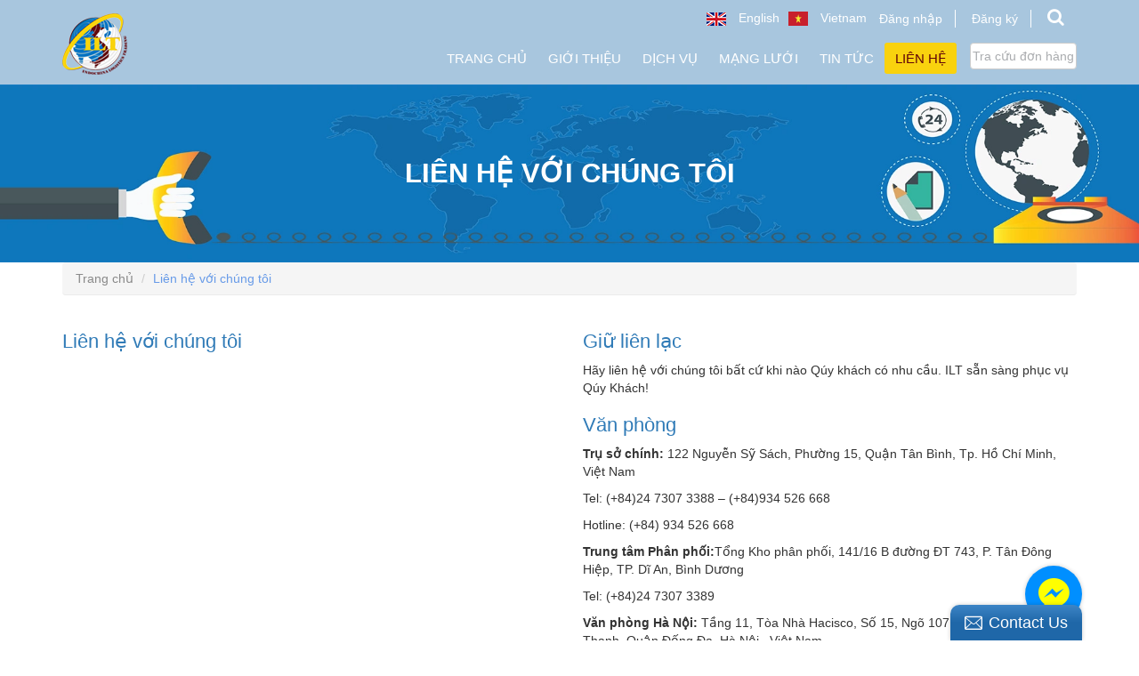

--- FILE ---
content_type: text/html; charset=utf-8
request_url: https://iltvn.com/lien-he-voi-chung-toi
body_size: 10691
content:
<!DOCTYPE html>
<!--[if lt IE 7]><html class="no-js lt-ie9 lt-ie8 lt-ie7" lang="vi"> <![endif]-->
<!--[if IE 7]><html class="no-js lt-ie9 lt-ie8" lang="vi"> <![endif]-->
<!--[if IE 8]><html class="no-js lt-ie9" lang="vi"> <![endif]-->
<!--[if IE 9 ]><html class="ie9 no-js"> <![endif]-->
<!--[if (gt IE 9)|!(IE)]><!--> 
<html lang="vi"><!--<![endif]-->
	<head>
		<meta name="google-site-verification" content="TRgOHpti0EBc6R3ub3gvgoH9bl8cFk50ueykY7Adm-A" />
		<meta http-equiv="x-ua-compatible" content="ie=edge">
		<meta http-equiv="Content-Type" content="text/html; charset=utf-8"/>
		<meta name="viewport" content="width=device-width, initial-scale=1, maximum-scale=1">
		<meta name="robots" content="noodp,index,follow" />
		<meta name="keywords" content="logistics, xuất khẩu, nhập khẩu, xuất nhập khẩu, dịch vụ">
		<meta name='revisit-after' content='1 days' />
		<meta name="google-site-verification" content="42kIcndZVztMWpj0CCBU0nHb4ZNp8quZNYtnJgux4vk" />
		<title>
			Liên hệ với chúng tôi  - Logistics Đông Dương - iltvn.com
		</title>
		
		<meta name="description" content="Hãy liên hệ với chúng tôi bất cứ khi nào Qúy khách có nhu cầu. ILT sẵn sàng phục vụ Qúy Khách!">
		
		<link rel="canonical" href="https://iltvn.com/lien-he-voi-chung-toi">
		<link rel="icon" href="//bizweb.dktcdn.net/100/277/260/themes/614316/assets/favicon.png?1681119802133" type="image/x-icon" />
		<link rel="stylesheet" type="text/css" href="https://code.ionicframework.com/ionicons/2.0.1/css/ionicons.min.css">
		

	<meta property="og:type" content="website">
	<meta property="og:title" content="Liên hệ với chúng tôi">
	<meta property="og:image" content="http://bizweb.dktcdn.net/100/277/260/themes/614316/assets/logo.png?1681119802133">
	<meta property="og:image:secure_url" content="https://bizweb.dktcdn.net/100/277/260/themes/614316/assets/logo.png?1681119802133">

<meta property="og:description" content="Hãy liên hệ với chúng tôi bất cứ khi nào Qúy khách có nhu cầu. ILT sẵn sàng phục vụ Qúy Khách!">
<meta property="og:url" content="https://iltvn.com/lien-he-voi-chung-toi">
<meta property="og:site_name" content="Logistics Đông Dương - iltvn.com">
		<script src="//bizweb.dktcdn.net/100/277/260/themes/614316/assets/jquery-1.12.0.min.js?1681119802133" type="text/javascript"></script>
		<script src="//bizweb.dktcdn.net/assets/themes_support/api.jquery.js" type="text/javascript"></script>
		<script src="//bizweb.dktcdn.net/assets/themes_support/search_filter.js" type="text/javascript"></script>
		<!-- Bootstrap -->
		
		<link href="//bizweb.dktcdn.net/100/277/260/themes/614316/assets/bootstrap-c.min.css?1681119802133" rel="stylesheet" type="text/css" media="all" />
		<!-- Owl Carousel -->
		<!-- Fontawesome -->


		<!-- Style -->
		<link href="//bizweb.dktcdn.net/100/277/260/themes/614316/assets/jquery.fancybox.scss.css?1681119802133" rel="stylesheet" type="text/css" media="all" />
		<link href="//bizweb.dktcdn.net/100/277/260/themes/614316/assets/jgrowl.css?1681119802133" rel="stylesheet" type="text/css" media="all" />
		<link href="//bizweb.dktcdn.net/100/277/260/themes/614316/assets/styles.css?1681119802133" rel="stylesheet" type="text/css" media="all" />
		<link href="//bizweb.dktcdn.net/100/277/260/themes/614316/assets/style_update.scss.css?1681119802133" rel="stylesheet" type="text/css" media="all" />
		<!-- Mmobile -->
		<link href="//bizweb.dktcdn.net/100/277/260/themes/614316/assets/jquery.mmenu.css?1681119802133" rel="stylesheet" type="text/css" media="all" />
		<!-- -->

		<!-- HTML5 shim and Respond.js for IE8 support of HTML5 elements and media queries -->
		<!-- WARNING: Respond.js doesn't work if you view the page via file:// -->
		<!--[if lt IE 9]>
<script src="https://oss.maxcdn.com/html5shiv/3.7.2/html5shiv.min.js"></script>
<script src="https://oss.maxcdn.com/respond/1.4.2/respond.min.js"></script>
<![endif]-->

		<script>
	var Bizweb = Bizweb || {};
	Bizweb.store = 'iltvii.mysapo.net';
	Bizweb.id = 277260;
	Bizweb.theme = {"id":614316,"name":"iltv fix","role":"main"};
	Bizweb.template = 'page.contact-new';
	if(!Bizweb.fbEventId)  Bizweb.fbEventId = 'xxxxxxxx-xxxx-4xxx-yxxx-xxxxxxxxxxxx'.replace(/[xy]/g, function (c) {
	var r = Math.random() * 16 | 0, v = c == 'x' ? r : (r & 0x3 | 0x8);
				return v.toString(16);
			});		
</script>
<script>
	(function () {
		function asyncLoad() {
			var urls = ["https://forms.sapoapps.vn/libs/js/surveyform.min.js?store=iltvii.mysapo.net","//static.zotabox.com/3/b/3b42f6ca11f13a5668bd245f4b33cfe7/widgets.js?store=iltvii.mysapo.net","//static.zotabox.com/3/b/3b42f6ca11f13a5668bd245f4b33cfe7/widgets.js?store=iltvii.mysapo.net","//static.zotabox.com/3/b/3b42f6ca11f13a5668bd245f4b33cfe7/widgets.js?store=iltvii.mysapo.net","//static.zotabox.com/3/b/3b42f6ca11f13a5668bd245f4b33cfe7/widgets.js?store=iltvii.mysapo.net","//static.zotabox.com/3/b/3b42f6ca11f13a5668bd245f4b33cfe7/widgets.js?store=iltvii.mysapo.net","//static.zotabox.com/3/b/3b42f6ca11f13a5668bd245f4b33cfe7/widgets.js?store=iltvii.mysapo.net","//static.zotabox.com/3/b/3b42f6ca11f13a5668bd245f4b33cfe7/widgets.js?store=iltvii.mysapo.net","//static.zotabox.com/3/b/3b42f6ca11f13a5668bd245f4b33cfe7/widgets.js?store=iltvii.mysapo.net","https://google-shopping.sapoapps.vn/conversion-tracker/global-tag/2430.js?store=iltvii.mysapo.net","https://google-shopping.sapoapps.vn/conversion-tracker/event-tag/2430.js?store=iltvii.mysapo.net","//static.zotabox.com/3/b/3b42f6ca11f13a5668bd245f4b33cfe7/widgets.js?store=iltvii.mysapo.net","//static.zotabox.com/3/b/3b42f6ca11f13a5668bd245f4b33cfe7/widgets.js?store=iltvii.mysapo.net"];
			for (var i = 0; i < urls.length; i++) {
				var s = document.createElement('script');
				s.type = 'text/javascript';
				s.async = true;
				s.src = urls[i];
				var x = document.getElementsByTagName('script')[0];
				x.parentNode.insertBefore(s, x);
			}
		};
		window.attachEvent ? window.attachEvent('onload', asyncLoad) : window.addEventListener('load', asyncLoad, false);
	})();
</script>


<script>
	window.BizwebAnalytics = window.BizwebAnalytics || {};
	window.BizwebAnalytics.meta = window.BizwebAnalytics.meta || {};
	window.BizwebAnalytics.meta.currency = 'VND';
	window.BizwebAnalytics.tracking_url = '/s';

	var meta = {};
	
	
	for (var attr in meta) {
	window.BizwebAnalytics.meta[attr] = meta[attr];
	}
</script>

	
		<script src="/dist/js/stats.min.js?v=96f2ff2"></script>
	



<!-- Global site tag (gtag.js) - Google Analytics --> <script async src="https://www.googletagmanager.com/gtag/js?id=G-01ZV7CKR35"></script> <script> window.dataLayer = window.dataLayer || []; function gtag(){dataLayer.push(arguments);} gtag('js', new Date()); gtag('config', 'G-01ZV7CKR35'); </script>
<script>

	window.enabled_enhanced_ecommerce = false;

</script>




<!--Facebook Pixel Code-->
<script>
	!function(f, b, e, v, n, t, s){
	if (f.fbq) return; n = f.fbq = function(){
	n.callMethod?
	n.callMethod.apply(n, arguments):n.queue.push(arguments)}; if (!f._fbq) f._fbq = n;
	n.push = n; n.loaded = !0; n.version = '2.0'; n.queue =[]; t = b.createElement(e); t.async = !0;
	t.src = v; s = b.getElementsByTagName(e)[0]; s.parentNode.insertBefore(t, s)}
	(window,
	document,'script','https://connect.facebook.net/en_US/fbevents.js');
	fbq('init', '138736433535300', {} , {'agent': 'plsapo'}); // Insert your pixel ID here.
	fbq('track', 'PageView',{},{ eventID: Bizweb.fbEventId });
	
</script>
<noscript>
	<img height='1' width='1' style='display:none' src='https://www.facebook.com/tr?id=138736433535300&ev=PageView&noscript=1' />
</noscript>
<!--DO NOT MODIFY-->
<!--End Facebook Pixel Code-->



<script>
	var eventsListenerScript = document.createElement('script');
	eventsListenerScript.async = true;
	
	eventsListenerScript.src = "/dist/js/store_events_listener.min.js?v=1b795e9";
	
	document.getElementsByTagName('head')[0].appendChild(eventsListenerScript);
</script>







		
		

		<script>var ProductReviewsAppUtil=ProductReviewsAppUtil || {};</script>
		
		<meta name="robots" content="noodp,index,follow" />
		
	</head>

	<body id="lien-he-voi-chung-toi" class="paddtop ">

		<div id="content">
			<header id="header">
	
	
	<div class="header-box">
		<div class="container">
			<div class="row">
				<div class="col-lg-2 col-md-2 col-sm-4 col-xs-4">
					<a href="/" class="logo">
						
						<img alt="Logistics Đông Dương - iltvn.com" src="//bizweb.dktcdn.net/100/277/260/themes/614316/assets/logo.png?1681119802133">
						
					</a>
				</div>
				<div class="col-lg-10 col-md-10 col-sm-8 col-xs-8">
					<div class="clearfix">
						<div class="header-top-wrap">
						<div class="clearfix">
							<div class="lang-box">
								<a href="/">
									<img src="//bizweb.dktcdn.net/100/277/260/themes/614316/assets/vi.png?1681119802133" />
									<span>Vietnam</span>
								</a>
								<a href="https://iltvn.mysapo.net/">
									<img src="//bizweb.dktcdn.net/100/277/260/themes/614316/assets/uk.png?1681119802133" />
									<span>English</span>
								</a>
							</div>
							<ul class="log-box">
								<li>
									<a href="/account/login">Đăng nhập</a>
								</li>
								<li>
									<a href="/account/register">Đăng ký</a>
								</li>
								<li class="search">
									<div class="dropdown">
										<a class="dropdown-toggle" type="button" id="menu1" data-toggle="dropdown" aria-haspopup="true" aria-expanded="false">
											<i class="fa fa-search"></i>
										</a>
										<div class="dropdown-menu search-box-hidden" role="menu" aria-labelledby="menu1">
											<form method="get" action="/search" role="search">
												<div class="form-search">
													<input type="text" name="query" class="style-form-text search-form-text" value="" placeholder="Bạn muốn tìm kiếm gì"/>												
													<input type="hidden" class="form-control" name="type" value="article,page,product" >
													<button type="submit" class="style-form-submit search-form-submit"><i class="fa fa-search"></i></button>
												</div>
											</form>
										</div>
									</div>
								</li>
							</ul>
						</div>
					</div>
					</div>
					<nav class="header-nav-main">
						<ul>
							
							
							
							
							
							
								<li ><a href="/">Trang chủ</a></li>
								
							
							
							
							
							
							
								<li class='drop-menu' >
									<a href="/">Giới thiệu</a>
									

										<ul class="nav-main-sub">
											
											<li>
												<a href="/gioi-thieu-ilt">Giới Thiệu ILT</a>
												
											</li>
											
											<li>
												<a href="/linh-vuc-hoat-dong">Lĩnh Vực Hoạt Động</a>
												
											</li>
											
											<li>
												<a href="/van-hoa-ilt">Văn Hoá ILT</a>
												
											</li>
											
											<li>
												<a href="/con-nguoi-ilt">Con Người ILT</a>
												
											</li>
											
											<li>
												<a href="/">Các Đơn Vị Thành Viên</a>
												
												<ul class="nav-main-sub2">
													
													<li><a href="/cong-ty-cp-phat-trien-xuat-nhap-khau-quoc-te">Công ty CP PT Xuất Nhập Khẩu Quốc Tế</a></li>
													
												</ul>
												
											</li>
											
										</ul>
									
								</li>
								
							
							
							
							
							
							
								<li  >
									<a href="/dich-vu-tong-hop">Dịch vụ</a>
									
											<div class="level0-wrapper dropdown-2col">
    <div class="level0-wrapper2">
       <div class="nav-block nav-block-center">
		   <ul class="level0">
		   
			   
			   <li class="level1 parent item"> <a href="/"><span>Dịch Vụ Logistics</span></a> 
				   <ul class="level2">
					   
					   <li class="level2"> <a href="/dich-vu-hai-quan-uy-tin-chuyen-nghiep"><span>Thủ Tục Hải Quan</span></a> </li>
					   
					   <li class="level2"> <a href="/dich-vu-cho-thue-kho-bai-uy-tin-gia-re-tai-binh-duong"><span>Cho Thuê Kho Bãi</span></a> </li>
					   
					   <li class="level2"> <a href="/dich-vu-phan-phoi-hang-tieu-dung-gia-re"><span>Phân Phối Hàng Tiêu Dùng</span></a> </li>
					   
					   <li class="level2"> <a href="/dich-vu-van-tai-duong-bo-uy-tin-chinh-xac-gia-re"><span>Vận Tải Đường Bộ</span></a> </li>
					   
					   <li class="level2"> <a href="/dich-vu-van-tai-hang-hoa-bang-duong-bien-uy-tin-chat-luong"><span>Vận Tải Đường Biển</span></a> </li>
					   
					   <li class="level2"> <a href="/dich-vu-van-tai-hang-khong-an-toan-nhanh-chong-chuyen-nghiep"><span>Vận Tải Hàng Không</span></a> </li>
					   
					   <li class="level2"> <a href="/dich-vu-xuat-nhap-khau-uy-thac-uy-tin-tai-ha-noi"><span>Xuất Nhập Khẩu Ủy Thác</span></a> </li>
					   
					   <li class="level2"> <a href="/dich-vu-cong-bo-chat-luong-san-pham"><span>Công Bố Chất Lượng</span></a> </li>
					   
				   </ul>
			   </li>
			   
		   
			   
			   <li class="level1 parent item"> <a href="/"><span>Giải Pháp Công Nghiệp</span></a> 
				   <ul class="level2">
					   
					   <li class="level2"> <a href="/chuoi-cung-ung-nganh-o-to"><span>Ngành Ô Tô</span></a> </li>
					   
					   <li class="level2"> <a href="/chuoi-cung-ung-thuc-pham-do-uong"><span>Thực phẩm & Đồ Uống</span></a> </li>
					   
					   <li class="level2"> <a href="/chuoi-cung-ung-nganh-duoc-pham"><span>Dược Phẩm</span></a> </li>
					   
					   <li class="level2"> <a href="/chuoi-cung-ung-hang-det-may"><span>Hàng Dệt May</span></a> </li>
					   
					   <li class="level2"> <a href="/dich-vu-phan-phoi-hang-tieu-dung"><span>Hàng Tiêu Dùng</span></a> </li>
					   
					   <li class="level2"> <a href="/chuoi-cung-ung-nganh-hoa-chat-phan-bon"><span>Hóa Chất & Phân Bón</span></a> </li>
					   
					   <li class="level2"> <a href="/chuoi-cung-ung-nganh-vat-lieu-xay-dung"><span>Vật Liệu Xây Dựng</span></a> </li>
					   
					   <li class="level2"> <a href="/chuoi-cung-ung-nganh-dien-tu-vien-thong"><span>Điện Tử Viễn Thông</span></a> </li>
					   
				   </ul>
			   </li>
			   
		   
		   </ul>
	   </div>
	 </div>
</div>
										
								</li>
								
							
							
							
							
							
							
								<li class='drop-menu' >
									<a href="/">Mạng lưới</a>
									

										<ul class="nav-main-sub">
											
											<li>
												<a href="/mang-luoi-toan-cau">Mạng Lưới Toàn Cầu</a>
												
												<ul class="nav-main-sub2">
													
												</ul>
												
											</li>
											
											<li>
												<a href="/mang-luoi-van-tai-noi-dia">Mạng Lưới Nội Địa</a>
												
											</li>
											
										</ul>
									
								</li>
								
							
							
							
							
							
							
								<li class='drop-menu' >
									<a href="/">Tin tức</a>
									

										<ul class="nav-main-sub">
											
											<li>
												<a href="/thong-tin-dich-vu">Thông tin Dịch vụ</a>
												
											</li>
											
											<li>
												<a href="/tin-tuc-tong-hop">Tin Tức Tổng Hợp</a>
												
											</li>
											
											<li>
												<a href="/co-hoi-viec-lam">Cơ Hội Việc Làm</a>
												
											</li>
											
											<li>
												<a href="/dieu-khoan-dieu-kien">Điều khoản & Điều kiện</a>
												
											</li>
											
										</ul>
									
								</li>
								
							
							
							
							
							
							
								<li class="active"><a href="/lien-he-voi-chung-toi">Liên hệ</a></li>
								
							
						</ul>
						<div class="nav-button">
							<a class="btn btn-tra" href="/tra-cuu">Tra cứu đơn hàng</a>
						</div>
					</nav>
				</div>
			</div>
		</div>
	</div>
	<div class="nav-bar-mobile">
		<div class="container">
			<div class="row">
				<div class="col-sm-12 col-xs-12">
					<div class="nav-mobile-btn">
						<a href="#nav-mobile"><i class="fa fa-bars"></i></a>
					</div>
					<div class="mobile-search-btn hidden-sm">
						<a href="/search"><i class="fa fa-search"></i></a>
					</div>
				</div>
			</div>
		</div>
	</div>
	
</header>
			<h1 style="display:none;">Logistics Đông Dương - iltvn.com</h1>
<section class="article">
	<div class="page-heading lh-heading">
		<div class="container">
			<div class="row">
				<div class="col-lg-12 col-md-12 col-sm-12 col-xs-12">
					<h1>Liên hệ với chúng tôi</h1>
				</div>
			</div>
		</div>
	</div>
	<div class="article-page">
		<div class="container">
			<div class="row">
				<div class="col-lg-12">
					<ul class="breadcrumb">
	<li><a href="/"><span>Trang chủ</span></a></li>
	<!-- blog -->
	
	<li class="active breadcrumb-title"><span>Liên hệ với chúng tôi</span></li>
	
	<!-- current_tags -->
	
</ul>
				</div>
				<div class="col-lg-6 article-content col-md-6">
					<article>
						<h2 class="pcontact-title">Liên hệ với chúng tôi</h2>
						<div class="article-body">
							<div data-app='bizweb_form' data-form-id='4071'></div>
						</div>
					</article>
				</div>
				<div class="col-lg-6 col-md-6">
					<div class="box-right-text">
						<h3 class="pcontact-title">Giữ liên lạc</h3>
						
						<p>Hãy liên hệ với chúng tôi bất cứ khi nào Qúy khách có nhu cầu. ILT sẵn sàng phục vụ Qúy Khách!</p>
					</div>
					<div class="box-right-text">
						<h3 class="pcontact-title">Văn phòng</h3>
						<div class="box-right-contact">
							<div class="box-contact-item">
								<div>
									<p><b>Trụ sở chính:</b> 122 Nguyễn Sỹ Sách, Phường 15, Quận Tân Bình, Tp. Hồ Chí Minh, Việt Nam</p><p>Tel: (+84)24 7307 3388 – (+84)934 526 668</p><p>Hotline: (+84) 934 526 668</p><p><b>Trung tâm Phân phối:</b>Tổng Kho phân phối, 141/16 B đường ĐT 743, P. Tân Đông Hiệp, TP. Dĩ An, Bình Dương</p><p>Tel: (+84)24 7307 3389</p><p><b>Văn phòng Hà Nội:</b> Tầng 11, Tòa Nhà Hacisco, Số 15, Ngõ 107, Đường Nguyễn Chí Thanh, Quận Đống Đa, Hà Nội , Việt Nam</p><p>Tel: (+84)24 7307 3390</p><p><b>Văn phòng Phú Quốc:</b>N 08-45 Grand World, Khu du lịch sinh thái Bãi Dài, Xã Gành Dầu, Thành phố Phú Quốc, Tỉnh Kiên Giang <p>Tel: (+84)24 7307 3391</p><p><b>Văn phòng Hải Phòng:</b> Số 8, Ngõ 443, Đường Đà Nẵng, Phường Đông Hải 1, Quận Hải An, Hải Phòng</p><p>Tel: (+84)24 7307 3392</p>
								</div>
								<p></p>
								<p></p>
							</div>
						</div>
					</div>
					<div class="box-right-text">
						
						<div class="row">
							<div class="col-lg-6">
								<h3 class="pcontact-title">Email liên hệ:</h3>
								<div class="email-list">
								<p>Trụ sở: headquaters@iltvn.com</p>
<p>Phòng kế toán: accounting@iltvn.com</p>
<p>P. Cước h.không: airdept@iltvn.com</p>
<p>P. Cước biển: seadept@iltvn.com</p>
<p>P. Dịch vụ KH: csdvn@iltvn.com</p>
								</div>
							</div>
							<div class="col-lg-6">
								<h3 class="pcontact-title">Quản lý vùng</h3>
								<div class="email-list"><p>Châu Á: asia@iltvn.com</p>
<p>Châu Âu: europe@iltvn.com</p>
<p>Châu Mỹ: americas@iltvn.com</p>
<p>Trung Đông: middleeast@iltvn.com</p>
<p>Châu Phi: africa@iltvn.com</p></div>
							</div>
							<div class="col-lg-12">
								<p class="pcontact-title">Giải pháp chuỗi cung ứng</p>
								<div class="email-list">
									<p>Ngành ôtô: automobile@iltvn.com</p>
<p>Thực Phẩm và Đồ uống: beverage@iltvn.com</p>
<p>Dược phẩm nhập khẩu:
 pharma@iltvn.com</p>
<p>Hàng Dệt may:
 garment@iltvn.com</p>
<p>Hàng Tiêu dùng:
 consumergoods@iltvn.com</p>
<p>Hoá chất: chemical@iltvn.com</p>
<p>Vật liệu Xây dựng:
 building@iltvn.com</p>
<p>Điện tử Viễn thông:
 hitech@iltvn.com</p>
								</div>
							</div>
						</div>
					</div>
				</div>
			</div>
		</div>
	</div>
</section>
			<footer id="footer">
	<div class="footer-top">
		<div class="container">
			<div class="row">
				<div class="footer-box col-md-3">
					<h4 class="footer-heading">Dịch vụ chính</h4>
					<div class="footer-box-content">
						<div class="footer-box-content">
							<ul>
								
								<li><a href="/dich-vu-hai-quan-uy-tin-chuyen-nghiep">Thủ Tục Hải Quan</a></li>
								
								<li><a href="/dich-vu-cho-thue-kho-bai-uy-tin-gia-re-tai-binh-duong">Cho Thuê Kho Bãi</a></li>
								
								<li><a href="/dich-vu-phan-phoi-hang-tieu-dung-gia-re">Phân Phối Hàng Tiêu Dùng</a></li>
								
								<li><a href="/dich-vu-van-tai-duong-bo-uy-tin-chinh-xac-gia-re">Vận Tải Đường Bộ</a></li>
								
								<li><a href="/dich-vu-van-tai-hang-hoa-bang-duong-bien-uy-tin-chat-luong">Vận Tải Đường Biển</a></li>
								
								<li><a href="/dich-vu-van-tai-hang-khong-an-toan-nhanh-chong-chuyen-nghiep">Vận Tải Hàng Không</a></li>
								
								<li><a href="/dich-vu-xuat-nhap-khau-uy-thac-uy-tin-tai-ha-noi">Xuất Nhập Khẩu Ủy Thác</a></li>
								
								<li><a href="/dich-vu-cong-bo-chat-luong-san-pham">Công Bố Chất Lượng</a></li>
								
							</ul>
						</div>
					</div>
				</div>
				<div class="footer-box col-md-5">
					<h4 class="footer-heading">Liên hệ </h4>
					<div class="footer-box-content">
						<p class="footer-contact-address clearfix"><i class="fa fa-map-marker"></i>
							<span><b>Trụ sở chính:</b>
							 122 Nguyễn Sỹ Sách, Phường 15, Quận Tân Bình, Tp. Hồ Chí Minh, Việt Nam 
							</span>		
						</p>
						<p class="footer-contact-address clearfix"><i class="fa fa-map-marker"></i>
							<span>
								<b>Trung tâm phân phối:</b>
							 Tổng Kho phân phối, 141/16 B đường ĐT 743, P. Tân Đông Hiệp, TP. Dĩ An, Bình Dương 
							</span>		
						</p>
						<p class="footer-contact-address clearfix"><i class="fa fa-map-marker"></i>
							<span>
								<b>VP Hà Nội:</b>
							 Tầng 11, Tòa Nhà Hacisco, Số 15, Ngõ 107, Đường Nguyễn Chí Thanh, Quận Đống Đa, Hà Nội , Việt Nam 
							</span>		
						</p>
						<p class="footer-contact-address clearfix"><i class="fa fa-map-marker"></i>
							<span>
								<b>VP Phú Quốc:</b>
							 IN 08-45 Grand World, Khu du lịch sinh thái Bãi Dài, Xã Gành Dầu, Thành phố Phú Quốc, Tỉnh Kiên Giang 
							</span>		
						</p>
						<p class="footer-contact-address clearfix"><i class="fa fa-map-marker"></i>
							<span>
								<b>VP Hải Phòng:</b>
							số 8, Ngõ 443, Đường Đà Nẵng, Phường Đông Hải 1, Quận Hải An, Hải Phòng
							</span>		
						</p>
						<p class="footer-contact-phone clearfix"><i class="fa fa-phone"></i>
							<span>
								<b>Hotline:</b>
								<a href="tel:+84-2473073388-+84-934526668">+84-24 7307 3388 - +84-934 526 668</a>
							</span>		
						</p>
						<p class="footer-contact-email clearfix"><i >@</i>
							<span>
								
								<a href="mailto:support@iltvn.com">support@iltvn.com</a>
							</span>		
						</p>
					</div>
				</div>
				<div class="footer-box col-md-4 col-sm-12">
					<div class="wrap-box">
						<div class="bot-footer">
							<a href="/">
								<img src="//bizweb.dktcdn.net/100/277/260/themes/614316/assets/logo.png?1681119802133" class="img-responsive" />
							</a>
						</div>
						<ul class="social-foot">
							<li>
								<a href="https://www.facebook.com/logisticsdongduong/">
									<i class="fa fa-facebook"></i>
								</a>
							</li>
							<li>
								<a href="https://business.google.com/dashboard/l/06561420184588927344?hl=vi">
									<i class="fa fa-google"></i>
								</a>
							</li>
							<li>
								<a href="https://twitter.com/Indochinalogics">
									<i class="fa fa-twitter"></i>
								</a>
							</li>
							<li>
								<a href="https://www.facebook.com/dichvukhobaitaibinhduong">
									<i class="fa fa-youtube"></i>
								</a>
							</li>
							<li>
								<a href="https://www.pinterest.com/logisticsdongduong/">
									<i class="fa fa-skype"></i>
								</a>
							</li>
						</ul>
						<div class="copyright">
							<p class="cpy-top">Copyright & Copy; 2015 ILT.,JSC</p>
							<p class="cpy-bot">All Rights Reserved.</p>
						</div>
					</div>
				</div>
			</div>
			
			
		</div>
	</div>
	
</footer>

			<link href="//bizweb.dktcdn.net/100/277/260/themes/614316/assets/bootstrap.min.css?1681119802133" rel="stylesheet" type="text/css" media="all" />
			<link href="//bizweb.dktcdn.net/100/277/260/themes/614316/assets/owl.carousel.css?1681119802133" rel="stylesheet" type="text/css" media="all" />
			<link href="//bizweb.dktcdn.net/100/277/260/themes/614316/assets/font-awesome.min.css?1681119802133" rel="stylesheet" type="text/css" media="all" />
			<link href="//bizweb.dktcdn.net/100/277/260/themes/614316/assets/responsive.css?1681119802133" rel="stylesheet" type="text/css" media="all" />
			<script src="//bizweb.dktcdn.net/assets/themes_support/api.jquery.js" type="text/javascript"></script>
			
			<script src="//bizweb.dktcdn.net/100/277/260/themes/614316/assets/option-selector-c.js?1681119802133" type="text/javascript"></script>

			<script src="//bizweb.dktcdn.net/100/277/260/themes/614316/assets/owl.carousel.min.js?1681119802133" type="text/javascript"></script>
			<script src="//bizweb.dktcdn.net/100/277/260/themes/614316/assets/jquery.mmenu.min.js?1681119802133" type="text/javascript"></script>
			<script src="//bizweb.dktcdn.net/100/277/260/themes/614316/assets/bootstrap.min.js?1681119802133" type="text/javascript"></script>
			<script src="//bizweb.dktcdn.net/100/277/260/themes/614316/assets/js_cus.js?1681119802133" type="text/javascript"></script>
			<script src="//bizweb.dktcdn.net/100/277/260/themes/614316/assets/main.js?1681119802133" type="text/javascript"></script>
			
			<script src="//bizweb.dktcdn.net/100/277/260/themes/614316/assets/jquery.fancybox.js?1681119802133" type="text/javascript"></script>
			<script type="text/javascript">
	Bizweb.updateCartFromForm = function(cart, cart_summary_id, cart_count_id) {

		if ((typeof cart_summary_id) === 'string') {
			var cart_summary = jQuery(cart_summary_id);
			if (cart_summary.length) {
				// Start from scratch.
				cart_summary.empty();
				// Pull it all out.        
				jQuery.each(cart, function(key, value) {
					if (key === 'items') {

						var table = jQuery(cart_summary_id);           
						if (value.length) {   
							jQuery('<ul class="list-item-cart"></ul>').appendTo(table);
							jQuery.each(value, function(i, item) {	
								var buttonQty = "";
								if(item.quantity == '1'){
									buttonQty = 'disabled';
								}else{
									buttonQty = '';
								}
								var link_img0 = Bizweb.resizeImage(item.image, 'compact');
								if(link_img0=="null" || link_img0 =='' || link_img0 ==null){
									link_img0 = 'https://bizweb.dktcdn.net/thumb/large/assets/themes_support/noimage.gif';
								}
								jQuery('<li class="item productid-' + item.variant_id +'"><div class="border_list"><a class="product-image" href="' + item.url + '" title="' + item.name + '">'
									   + '<img alt="'+  item.name  + '" src="' + link_img0 +  '"width="'+ '100' +'"\></a>'
									   + '<div class="detail-item"><div class="product-details"><a href="javascript:;" data-id="'+ item.variant_id +'" title="Xóa" class="remove-item-cart fa fa-times-circle">&nbsp;</a>'
									   + '<p class="product-name"> <a href="' + item.url + '" title="' + item.name + '">' + item.name + '</a></p></div>'
									   + '<div class="product-details-bottom"><span class="price">' + Bizweb.formatMoney(item.price, "{{amount_no_decimals_with_comma_separator}}₫") + '</span>'
									   + '<div class="quantity-select qty_drop_cart"><input class="variantID" type="hidden" name="variantId" value="'+ item.variant_id +'"><input type="text" maxlength="12" min="0" class="input-text number-sidebar qty'+ item.variant_id +'" id="qty'+ item.variant_id +'" name="Lines" id="updates_'+ item.variant_id +'" size="4" value="'+ item.quantity +'"><button onClick="var result = document.getElementById(\'qty'+ item.variant_id +'\'); var qty'+ item.variant_id +' = result.value; if( !isNaN( qty'+ item.variant_id +' )) result.value++;return false;" class="btn_increase increase items-count btn-plus" type="button"><i class="button_item fa fa-caret-up" aria-hidden="true"></i></button><button onClick="var result = document.getElementById(\'qty'+ item.variant_id +'\'); var qty'+ item.variant_id +' = result.value; if( !isNaN( qty'+ item.variant_id +' ) &amp;&amp; qty'+ item.variant_id +' &gt; 1 ) result.value--;return false;" class="btn_reduced reduced items-count btn-minus" ' + buttonQty + ' type="button"><i class="button_item fa fa-caret-down" aria-hidden="true"></i></button></div></div></div></li>').appendTo(table.children('.list-item-cart'));
							}); 
							jQuery('<div class="pd"><div class="top-subtotal">Thành tiền: <span class="price">' + Bizweb.formatMoney(cart.total_price, "{{amount_no_decimals_with_comma_separator}}₫") + '</span></div></div>').appendTo(table);
							jQuery('<div class="pd right_ct"><a href="/cart" class="btn btn-page-cart btn-checkout btn-gray"><span>Giỏ hàng</span></a><a href="/checkout" class="btn-by btn btn-checkout btn-gray"><span>Thanh toán</span></a></div>').appendTo(table);
						}
						else {
							jQuery('<div class="no-item"><p>Không có sản phẩm nào trong giỏ hàng.</p></div>').appendTo(table);

						}
					}
				});
			}
		}
		updateCartDesc(cart);
	}
	Bizweb.updateCartPageForm = function(cart, cart_summary_id, cart_count_id) {
		if ((typeof cart_summary_id) === 'string') {
			var cart_summary = jQuery(cart_summary_id);
			if (cart_summary.length) {
				// Start from scratch.
				cart_summary.empty();
				// Pull it all out.        
				jQuery.each(cart, function(key, value) {
					if (key === 'items') {
						var table = jQuery(cart_summary_id);           
						if (value.length) {  

							var pageCart = '<div class="cart page_cart cart_des_page hidden-xs-down">'
							+ '<div class="col-lg-12">'
							+ '<div class="form-cart"><form action="/cart" method="post">'
							+ '<div class="table-cart"><table class="table"><thead>'
							+ '<tr><th style="width:15%;">Hình ảnh</th><th style="width:25%;">Tên trường</th>'
							+ '<th style="width:20%;">Học phí/ Năm</th><th style="width:15%;">Số lượng</th><th style="width:20%;">Thành tiền</th><th style="width:5%;">Xóa</th>'
							+ '</tr></thead><tbody></tbody></table></div></form></div></div>'; 
							var pageCartCheckout = '<div class="col-lg-5"><div class="form-cart-button"><div class=""><a href="/" class="form-cart-continue">Tiếp tục mua hàng</a></div></div></div>'
							+ '<div class="col-lg-7 bg_cart"><div class="table-total"><table class="table ">'
							+ '<tr><td>Tổng giá sản phẩm</td><td class="txt-right totals_price">' + Bizweb.formatMoney(cart.total_price, "{{amount_no_decimals_with_comma_separator}}₫") + '</td></tr>'
							+ '<tr><td>Tiền vận chuyển</td><td class="txt-right">Tính khi thanh toán</td></tr>'
							+ '<tr><td>TỔNG TIỀN THANH TOÁN</td><td class="txt-right totals_price">' + Bizweb.formatMoney(cart.total_price, "{{amount_no_decimals_with_comma_separator}}₫") + '</td></tr></table></div>'
							+ '<a onclick="window.location.href=\'/checkout\'" class="btn-checkout-cart">Thanh toán</a></div>';
							jQuery(pageCart).appendTo(table);
							jQuery.each(value, function(i, item) {
								var buttonQty = "";
								if(item.quantity == '1'){
									buttonQty = 'disabled';
								}else{
									buttonQty = '';
								}
								var link_img1 = Bizweb.resizeImage(item.image, 'compact');
								if(link_img1=="null" || link_img1 =='' || link_img1 ==null){
									link_img1 = 'https://bizweb.dktcdn.net/thumb/large/assets/themes_support/noimage.gif';
								}
								var title_cut = item.title;
								var pageCartItem = '<tr class="productid-' + item.variant_id +'"><td><a href="' + item.url + '" title="' + item.name + '">'
								+ '<img alt="' + item.name + item.variant_title + '" src="' + link_img1 +  '"  width="80" height="auto" alt="' + item.name + '">'
								+ '</a></td><td class="title_cart"><a href="' + item.url + '">' + title_cut.slice(0, 40) + '</a> <span class="variant-title">' + item.variant_title + '</span></td>'
								+ '<td class="price_cart">'+ Bizweb.formatMoney(item.price, "{{amount_no_decimals_with_comma_separator}}₫") + '</td>'
								+ '<td class="input_qty_pr cart-quantity"><input class="variantID" type="hidden" name="variantId" value="'+ item.variant_id +'"><button onClick="var result = document.getElementById(\'qtyItemc'+ item.variant_id +'\'); var qtyItemc'+ item.variant_id +' = result.value; if( !isNaN( qtyItemc'+ item.variant_id +' )) result.value++;return false;" class="increase_pop items-count btn-plus" type="button"><i class="fa fa-caret-up" aria-hidden="true"></i></button><button onClick="var result = document.getElementById(\'qtyItemc'+ item.variant_id +'\'); var qtyItemc'+ item.variant_id +' = result.value; if( !isNaN( qtyItemc'+ item.variant_id +' ) &amp;&amp; qtyItemc'+ item.variant_id +' &gt; 1 ) result.value--;return false;" ' + buttonQty + ' class="reduced_pop items-count btn-minus" type="button"><i class="fa fa-caret-down" aria-hidden="true"></i></button><input type="text" maxlength="12" min="0" class="input-text number-sidebar input_pop input_pop qtyItemc'+ item.variant_id +'" id="qtyItemc'+ item.variant_id +'" name="Lines" id="updates_'+ item.variant_id +'" size="4" value="'+ item.quantity +'"></td>'
								+ '<td class="price_cart2">'+ Bizweb.formatMoney(item.price * item.quantity, "{{amount_no_decimals_with_comma_separator}}₫") +'</td>'
								+ '<td><a class="button remove-item remove-item-cart" title="Xóa" href="javascript:;" data-id="'+ item.variant_id +'"><i class="fa fa-times" aria-hidden="true"></i></a></td></tr>';
								jQuery(pageCartItem).appendTo(table.find('tbody'));
								if(item.variant_title == 'Default Title'){
									$('.variant-title').hide();
								}
							}); 
							jQuery(pageCartCheckout).appendTo(table.children('.page_cart'));
						}else {
							jQuery('<div class="col-lg-12 col-md-12 col-sm-12 col-xs-12"><div class="style-form"><h2>Không có sản phẩm nào trong giỏ hàng</h2><a href="/" class="form-cart-continue">Tiếp tục mua hàng</a></div></div>').appendTo(table);
							jQuery('.bg-cart-page').css('min-height', 'auto');
						}
					}
				});
			}
		}
		jQuery('.total-price').html(Bizweb.formatMoney(cart.total_price, "{{amount_no_decimals_with_comma_separator}}₫"));
		updateCartDesc(cart);
		jQuery('#wait').hide();
	}
	Bizweb.updateCartPageFormMobile = function(cart, cart_summary_id, cart_count_id) {
		if ((typeof cart_summary_id) === 'string') {
			var cart_summary = jQuery(cart_summary_id);
			if (cart_summary.length) {
				// Start from scratch.
				cart_summary.empty();
				// Pull it all out.        
				jQuery.each(cart, function(key, value) {
					if (key === 'items') {
						var table = jQuery(cart_summary_id);           
						if (value.length) {  

							var pageCart = '<div class="cart_mb cart_ct_mobile">'
							+ '<div class="cart_mobile_content"><form action="/cart" method="post" novalidate></form><div class="body-item"></div></div></div>';
							var pageCartCheckout = '<div class="col-lg-5"><div class="form-cart-button"><div class=""><a href="/" class="form-cart-continue">Tiếp tục mua hàng</a></div></div></div>'
							+ '<div class="col-lg-7 bg_cart"><div class="table-total"><table class="table ">'
							+ '<tr><td>Tổng giá sản phẩm</td><td class="txt-right totals_price">' + Bizweb.formatMoney(cart.total_price, "{{amount_no_decimals_with_comma_separator}}₫") + '</td></tr>'
							+ '<tr><td>Tiền vận chuyển</td><td class="txt-right">Tính khi thanh toán</td></tr>'
							+ '<tr><td>TỔNG TIỀN THANH TOÁN</td><td class="txt-right totals_price">' + Bizweb.formatMoney(cart.total_price, "{{amount_no_decimals_with_comma_separator}}₫") + '</td></tr></table></div>'
							+ '<a onclick="window.location.href=\'/checkout\'" class="btn-checkout-cart">Thanh toán</a></div>';
							jQuery(pageCart).appendTo(table);
							jQuery.each(value, function(i, item) {
								var buttonQty = "";
								if(item.quantity == '1'){
									buttonQty = 'disabled';
								}else{
									buttonQty = '';
								}
								var link_img2 = Bizweb.resizeImage(item.image, 'compact');
								if(link_img2=="null" || link_img2 =='' || link_img2 ==null){
									link_img2 = 'https://bizweb.dktcdn.net/thumb/large/assets/themes_support/noimage.gif';
								}
								var title_cut2 = item.title;
								var pageCartItem = '<div class="item_cart productid-' + item.variant_id +'"><div class="image_cart_mobile"><a title="' + item.name + '" href="' + item.url + '"><img width="75px" height="auto" alt="' + item.name + '" src="' + link_img2 +  '"></a></div>'
								+ '<div class="name_item_cart"><h3><a href="' + item.url + '" title="' + item.name + '">' + title_cut2.slice(0, 50) + '</a></h3><span class="variant-title">' + item.variant_title + '</span>'
								+ '<span class="item-price">Giá : <span class="price">' + Bizweb.formatMoney(item.price, "{{amount_no_decimals_with_comma_separator}}₫") + '</span> </span></div>'
								+ '<div class="slg_cart"><div class="qty_mb"><input class="variantID" type="hidden" name="variantId" value="'+ item.variant_id +'"><input type="text" maxlength="12" min="0" class="input-text number-sidebar qtymb'+ item.variant_id +'" id="qtymb'+ item.variant_id +'" name="Lines" id="updates_'+ item.variant_id +'" size="4" value="'+ item.quantity +'"><button onClick="var result = document.getElementById(\'qtymb'+ item.variant_id +'\'); var qtymb'+ item.variant_id +' = result.value; if( !isNaN( qtymb'+ item.variant_id +' )) result.value++;return false;" class="btn_increase increase items-count btn-plus" type="button"><i class="button_item fa fa-caret-up" aria-hidden="true"></i></button><button onClick="var result = document.getElementById(\'qtymb'+ item.variant_id +'\'); var qtymb'+ item.variant_id +' = result.value; if( !isNaN( qtymb'+ item.variant_id +' ) &amp;&amp; qtymb'+ item.variant_id +' &gt; 1 ) result.value--;return false;" class="btn_reduced reduced items-count btn-minus" ' + buttonQty + ' type="button"><i class="button_item fa fa-caret-down" aria-hidden="true"></i></button>'
								+ '<a class="remove-item-cart" href="javascript:;" data-id="'+ item.variant_id +'" title="Xoá" style="display:block;margin:5px 0px 5px 10px; color:#111;"> &nbsp;Xoá</a></div></div></div>';
								jQuery(pageCartItem).appendTo(table.find('.body-item'));
								if(item.variant_title == 'Default Title'){
									$('.variant-title').hide();
								}
							}); 
							jQuery(pageCartCheckout).appendTo(table.children('.cart_mb'));
						}
					}
				});
			}
		}
		updateCartDesc(cart);
		jQuery('#wait').hide();
	}

	Bizweb.updateCartPopupForm = function(cart, cart_summary_id, cart_count_id) {			
		if ((typeof cart_summary_id) === 'string') {
			var cart_summary = jQuery(cart_summary_id);
			if (cart_summary.length) {
				// Start from scratch.
				cart_summary.empty();
				// Pull it all out.        
				jQuery.each(cart, function(key, value) {
					if (key === 'items') {
						var table = jQuery(cart_summary_id);           
						if (value.length) { 
							jQuery.each(value, function(i, item) {
								var buttonQty = "";
								if(item.quantity == '1'){
									buttonQty = 'disabled';
								}else{
									buttonQty = '';
								}
								var img_popup  = Bizweb.resizeImage(item.image, 'compact');
								if(img_popup =="null" || img_popup  =='' || img_popup  ==null){
									img_popup  = 'https://bizweb.dktcdn.net/thumb/large/assets/themes_support/noimage.gif';
								}
								var pageCartItem = '<div class="item-popup productid-' + item.variant_id +'"><div style="width: 45%;" class="text-left"><div class="item-image">'
								+ '<a class="product-image" href="' + item.url + '" title="' + item.name + '"><img '+ item.variant_id +' alt="'+  item.name  + '" src="' + img_popup +  '"width="'+ '80' +'"\></a>'
								+ '</div><div class="item-info"><p class="item-name"><a href="' + item.url + '" title="' + item.name + '">' + item.name + '</a></p>'
								+ '<p class="variant-title-popup">' + item.variant_title + '</span>'
								+ '<p class="item-remove"><a href="javascript:;" class="remove-item-cart" title="Xóa" data-id="'+ item.variant_id +'"><i class="fa fa-times-circle" aria-hidden="true"></i> Bỏ sản phẩm</a></p><p class="addpass" style="color:#fff; margin:0px;">'+ item.variant_id +'</p></div></div>'
								+ '<div style="width: 20%;" class="text-center"><div class="item-price"><span class="price">' + Bizweb.formatMoney(item.price, "{{amount_no_decimals_with_comma_separator}}₫") + '</span>'
								+ '</div></div><div style="width: 15%;" class="text-center"><div class="input_qty_pr"><input class="variantID" type="hidden" name="variantId" value="'+ item.variant_id +'">'
								+ '<button onClick="var result = document.getElementById(\'qtyItem'+ item.variant_id +'\'); var qtyItem'+ item.variant_id +' = result.value; if( !isNaN( qtyItem'+ item.variant_id +' )) result.value++;return false;" class="increase items-count btn-plus" type="button"><i class="button_item fa fa-caret-up" aria-hidden="true"></i></button><button onClick="var result = document.getElementById(\'qtyItem'+ item.variant_id +'\'); var qtyItem'+ item.variant_id +' = result.value; if( !isNaN( qtyItem'+ item.variant_id +' ) &amp;&amp; qtyItem'+ item.variant_id +' &gt; 1 ) result.value--;return false;" ' + buttonQty + ' class="reduced items-count btn-minus" type="button"><i class="button_item fa fa-caret-down" aria-hidden="true"></i></button>'
								+ '<input type="text" maxlength="12" min="0" class="input-text number-sidebar qtyItem'+ item.variant_id +'" id="qtyItem'+ item.variant_id +'" name="Lines" id="updates_'+ item.variant_id +'" size="4" value="'+ item.quantity +'">'
								+ '</div></div>'
								+ '<div style="width: 20%;" class="text-center"><span class="cart-price"> <span class="price">'+ Bizweb.formatMoney(item.price * item.quantity, "{{amount_no_decimals_with_comma_separator}}₫") +'</span> </span></div></div>';
								jQuery(pageCartItem).appendTo(table);
								if(item.variant_title == 'Default Title'){
									$('.variant-title-popup').hide();
								}
							}); 
						}
					}
				});
			}
		}
		jQuery('.total-price').html(Bizweb.formatMoney(cart.total_price, "{{amount_no_decimals_with_comma_separator}}₫"));
		updateCartDesc(cart);
	}

	function updateCartDesc(data){
		var $cartPrice = Bizweb.formatMoney(data.total_price, "{{amount_no_decimals_with_comma_separator}}₫"),
			$cartMobile = $('#header .cart-mobile .quantity-product'),
			$cartDesktop = $('.count_item_pr'),
			$cartDesktopList = $('.cart-box #cart-total'),
			$cartPopup = $('#cart-total-popup .total-number');
		switch(data.item_count){
			case 0:
				$cartMobile.text('0');
				$cartDesktop.text('0');
				$cartDesktopList.text('0');
				$cartPopup.text('0');

				break;
			case 1:
				$cartMobile.text('1');
				$cartDesktop.text('1');
				$cartDesktopList.text('1');
				$cartPopup.text('1');

				break;
			default:
				$cartMobile.text(data.item_count);
				$cartDesktop.text(data.item_count);
				$cartDesktopList.text(data.item_count);
				$cartPopup.text(data.item_count);

				break;
		}
		$('.top-cart-content .top-subtotal .price, aside.sidebar .block-cart .subtotal .price').html($cartPrice);
		$('.popup-total .total-price').html($cartPrice);
		$('.table-total .totals_price').html($cartPrice);
		$('.header-cart-price .totals_price_mobile').html($cartPrice);
	}
	Bizweb.onCartUpdate = function(cart) {
		Bizweb.updateCartFromForm(cart, '.mini-products-list');
		Bizweb.updateCartPopupForm(cart, '#popup-cart-desktop .tbody-popup');
		
		 };
		 Bizweb.onCartUpdateClick = function(cart, variantId) {			
			 jQuery.each(cart, function(key, value) {
				 if (key === 'items') {    
					 jQuery.each(value, function(i, item) {	
						 if(item.variant_id == variantId){
							 $('.productid-'+variantId).find('.price_cart2').html(Bizweb.formatMoney(item.price * item.quantity, "{{amount_no_decimals_with_comma_separator}}₫"));
							 $('.productid-'+variantId).find('.items-count').prop("disabled", false);
							 $('.productid-'+variantId).find('.number-sidebar').prop("disabled", false);
							 $('.productid-'+variantId +' .number-sidebar').val(item.quantity);
							 if(item.quantity == '1'){
								 $('.productid-'+variantId).find('.items-count.btn-minus').prop("disabled", true);
							 }
						 }
					 });
				 }
			 });
			 updateCartDesc(cart);
		 }
		 Bizweb.onCartRemoveClick = function(cart, variantId) {
			 jQuery.each(cart, function(key, value) {
				 if (key === 'items') {    
					 jQuery.each(value, function(i, item) {	
						 if(item.variant_id == variantId){
							 $('.productid-'+variantId).remove();
						 }
					 }); 
				 }
			 });
			 updateCartDesc(cart);
		 }
		 $(window).ready(function(){
			 $.ajax({
				 type: 'GET',
				 url: '/cart.js',
				 async: false,
				 cache: false,
				 dataType: 'json',
				 success: function (cart){
					 Bizweb.updateCartFromForm(cart, '.mini-products-list');
					 Bizweb.updateCartPopupForm(cart, '#popup-cart-desktop .tbody-popup'); 
					 
					  }
					 });
				 });
</script>
			
			<script src="//bizweb.dktcdn.net/100/277/260/themes/614316/assets/cs_custome.js?1681119802133" type="text/javascript"></script>
			<script src="//bizweb.dktcdn.net/100/277/260/themes/614316/assets/jgrowl.js?1681119802133" type="text/javascript"></script>
			


			


			<!-- Filter -->		
			
		</div>



		<script type="text/javascript" src="//s7.addthis.com/js/300/addthis_widget.js#pubid=ra-5a0ba75261ed203d"></script>
		
		<div id="fb-root"></div>
		<script>
			(function(d, s, id) {
				var js, fjs = d.getElementsByTagName(s)[0];
				if (d.getElementById(id)) return;
				js = d.createElement(s);
				js.id = id;
				js.src = "//connect.facebook.net/en_US/sdk.js#xfbml=1&version=v2.6&appId=631942543575730";
				fjs.parentNode.insertBefore(js, fjs);
			}(document, 'script', 'facebook-jssdk'));
		</script>

		<div id="nav-mobile" class="hidden-lg hidden-md">
			<ul>
				
				<li>
					<a href="/">Trang chủ</a>
					
				</li>
				
				<li>
					<a href="/">Giới thiệu</a>
					
					<ul>
						
						<li>
							<a href="/gioi-thieu-ilt">Giới Thiệu ILT</a>
							
						</li>
						
						<li>
							<a href="/linh-vuc-hoat-dong">Lĩnh Vực Hoạt Động</a>
							
						</li>
						
						<li>
							<a href="/van-hoa-ilt">Văn Hoá ILT</a>
							
						</li>
						
						<li>
							<a href="/con-nguoi-ilt">Con Người ILT</a>
							
						</li>
						
						<li>
							<a href="/">Các Đơn Vị Thành Viên</a>
							
							<ul>
								
								<li><a href="/cong-ty-cp-phat-trien-xuat-nhap-khau-quoc-te">Công ty CP PT Xuất Nhập Khẩu Quốc Tế</a></li>
								
							</ul>
							
						</li>
						
					</ul>
					
				</li>
				
				<li>
					<a href="/dich-vu-tong-hop">Dịch vụ</a>
					
					<ul>
						
						<li>
							<a href="/">Dịch Vụ Logistics</a>
							
							<ul>
								
								<li><a href="/dich-vu-hai-quan-uy-tin-chuyen-nghiep">Thủ Tục Hải Quan</a></li>
								
								<li><a href="/dich-vu-cho-thue-kho-bai-uy-tin-gia-re-tai-binh-duong">Cho Thuê Kho Bãi</a></li>
								
								<li><a href="/dich-vu-phan-phoi-hang-tieu-dung-gia-re">Phân Phối Hàng Tiêu Dùng</a></li>
								
								<li><a href="/dich-vu-van-tai-duong-bo-uy-tin-chinh-xac-gia-re">Vận Tải Đường Bộ</a></li>
								
								<li><a href="/dich-vu-van-tai-hang-hoa-bang-duong-bien-uy-tin-chat-luong">Vận Tải Đường Biển</a></li>
								
								<li><a href="/dich-vu-van-tai-hang-khong-an-toan-nhanh-chong-chuyen-nghiep">Vận Tải Hàng Không</a></li>
								
								<li><a href="/dich-vu-xuat-nhap-khau-uy-thac-uy-tin-tai-ha-noi">Xuất Nhập Khẩu Ủy Thác</a></li>
								
								<li><a href="/dich-vu-cong-bo-chat-luong-san-pham">Công Bố Chất Lượng</a></li>
								
							</ul>
							
						</li>
						
						<li>
							<a href="/">Giải Pháp Công Nghiệp</a>
							
							<ul>
								
								<li><a href="/chuoi-cung-ung-nganh-o-to">Ngành Ô Tô</a></li>
								
								<li><a href="/chuoi-cung-ung-thuc-pham-do-uong">Thực phẩm & Đồ Uống</a></li>
								
								<li><a href="/chuoi-cung-ung-nganh-duoc-pham">Dược Phẩm</a></li>
								
								<li><a href="/chuoi-cung-ung-hang-det-may">Hàng Dệt May</a></li>
								
								<li><a href="/dich-vu-phan-phoi-hang-tieu-dung">Hàng Tiêu Dùng</a></li>
								
								<li><a href="/chuoi-cung-ung-nganh-hoa-chat-phan-bon">Hóa Chất & Phân Bón</a></li>
								
								<li><a href="/chuoi-cung-ung-nganh-vat-lieu-xay-dung">Vật Liệu Xây Dựng</a></li>
								
								<li><a href="/chuoi-cung-ung-nganh-dien-tu-vien-thong">Điện Tử Viễn Thông</a></li>
								
							</ul>
							
						</li>
						
					</ul>
					
				</li>
				
				<li>
					<a href="/">Mạng lưới</a>
					
					<ul>
						
						<li>
							<a href="/mang-luoi-toan-cau">Mạng Lưới Toàn Cầu</a>
							
							<ul>
								
							</ul>
							
						</li>
						
						<li>
							<a href="/mang-luoi-van-tai-noi-dia">Mạng Lưới Nội Địa</a>
							
						</li>
						
					</ul>
					
				</li>
				
				<li>
					<a href="/">Tin tức</a>
					
					<ul>
						
						<li>
							<a href="/thong-tin-dich-vu">Thông tin Dịch vụ</a>
							
						</li>
						
						<li>
							<a href="/tin-tuc-tong-hop">Tin Tức Tổng Hợp</a>
							
						</li>
						
						<li>
							<a href="/co-hoi-viec-lam">Cơ Hội Việc Làm</a>
							
						</li>
						
						<li>
							<a href="/dieu-khoan-dieu-kien">Điều khoản & Điều kiện</a>
							
						</li>
						
					</ul>
					
				</li>
				
				<li>
					<a href="/lien-he-voi-chung-toi">Liên hệ</a>
					
				</li>
				
			</ul>
		</div>

		

			
			<script type="application/ld+json">
        {
        "@context": "http://schema.org",
        "@type": "BreadcrumbList",
        "itemListElement": 
        [
            {
                "@type": "ListItem",
                "position": 1,
                "item": 
                {
                  "@id": "https://iltvn.com",
                  "name": "Trang chủ"
                }
            },
      
        
      
      
      
      {
                "@type": "ListItem",
                "position": 2,
                "item": 
                {
                  "@id": "https://iltvn.com/lien-he-voi-chung-toi",
                  "name": "Liên hệ với chúng tôi"
                }
            }
      
      
    
        ]
        }
			</script>
			
			
			
	</body>

</html>

--- FILE ---
content_type: text/css
request_url: https://bizweb.dktcdn.net/100/277/260/themes/614316/assets/styles.css?1681119802133
body_size: 8708
content:
@font-face {font-family: Roboto Slab;src: url(//bizweb.dktcdn.net/100/277/260/themes/614316/assets/robotoslab-regular.ttf?1672368395818);}
@font-face {font-family: Roboto Slab;font-weight: bold;src: url(//bizweb.dktcdn.net/100/277/260/themes/614316/assets/robotoslab-bold.ttf?1672368395818);}
body{font-family:Arial,Helvetica,sans-serif;    line-height: 2;font-size:14px;background-color:#fff;color:#898989}
ul{margin:0;padding:0;list-style:none}
a:hover,a:active,a:focus{text-decoration:none}
p{margin:0;padding:0}
img{max-width:100%}
.owl-theme .owl-page{float:left;margin-right:7px}
.owl-theme .owl-page span{display:block;height:10px;width:10px;background-color:#fff}
.owl-theme .owl-page.active span{background-color:#689be8}
.box-heading{position:relative;height:40px;margin-bottom:20px}
.box-heading h2{margin:0;padding:6px 0 12px;font-size:18px;font-weight:700;color:#111}
.box-heading h2::before{content:"";position:absolute;bottom:0;display:block;width:80px;height:3px;background-color:#689be8;}
.box-heading .owl-buttons{position:absolute;top:8px;right:0}
.box-heading .owl-buttons a{float:left;height:25px;width:25px;margin-left:4px;line-height:25px;color:#838383;text-align:center;border:1px solid #c3c3c3;transition: all ease .5s}
.box-heading .owl-buttons a:hover{background-color:#689be8;color:#fff}
.breadcrumb{margin:0;margin-bottom:35px;padding:26px 0 12px;border-bottom:1px solid #ebebeb;background-color:transparent}
.breadcrumb > li.active{color:#689be8}
.breadcrumb > li+li:before{padding:0 2px}
.breadcrumb > li > a{color:#898989}
.breadcrumb > li > a:hover{color:#689be8;}
.page-heading{background-size:cover;background-position:center center}
.nav-pagination{overflow:hidden}
.pagination{float:right;margin:70px 0 0;padding:0}
.pagination>li>a,.pagination>li>span{position:relative;float:left;height:43px;padding:11px 12px !important;line-height:43px;text-decoration:none;color:#898989;background-color:#fff;border:1px solid #ebebeb;margin-left:10px;margin-bottom:10px}
.pagination>li:first-child>a,.pagination>li:first-child>span{border-radius:0}
.pagination>li:last-child>a,.pagination>li:last-child>span{border-radius:0}
.pagination>li>a:hover,.pagination>li>span:hover,.pagination>li>a:focus,.pagination>li>span:focus,.pagination>li.active>a,.pagination>li.active>span{z-index:2;color:#fff;background-color:#689be8;border-color:#689be8}
.style-form-group{margin-bottom:30px}
.style-form-group label{display:block;width:100%;padding:0 0 10px;font-size:12px;font-weight:400;color:#898989}
.style-form-group label span{color:red}
.style-form-text{height:45px;line-height:45px;padding:0 15px;width:100%;outline:none;border:1px solid #ebebeb}
.style-form-textarea{width:100%;padding:15px;line-height:45px;outline:none;border:1px solid #ebebeb}
.style-form-submit{display:inline-block;height:45px;line-height:45px;padding:0 75px;text-align:center;color:#fff;text-transform:uppercase;background-color:#689be8;border:none;outline:none;cursor:pointer;margin-bottom:30px}
.style-form-submit:hover{color:#fff;background:#689be8;}
.style-form h2{margin:0;font-size:18px;font-weight:700;text-transform:uppercase;color:#3d3d3d}
.style-form-error{margin-bottom:15px;padding:15px}
.style-form-error p{color:red;line-height:22px}
.style-form-success{margin-bottom:15px;padding:15px 0;}
.style-form-success p{color:#689be8;line-height:22px}
.blog,.collection{margin-bottom:0px}
.address,.account,.order,.login{padding-bottom:100px}
.header-top{height:32px;background-color:#242c42}
.header-hotline{line-height:32px;color:#fff}
.header-hotline p a {color:#fff;}
.header-hotline i{margin-right:2px;font-size:14px}
.header-account{float:right}
.header-account ul li{float:left}
.header-account ul li a{margin-left:10px;line-height:32px;color:#fff}
.header-account ul li a:hover{color:#689be8}
.header-account ul li a::after{content:"|";margin-left:10px}
.header-account ul li a i{margin-right:5px}
.header-account ul li:last-child a::after{content:""}
.logo{display:block;margin-top:30px;margin-bottom:23px}
.header-nav-main{float:right;margin-top:13px}
.header-nav-main > ul{margin-bottom:0px;}
.header-nav-main > ul > li{float:left;position:relative}
.header-nav-main > ul > li > a{display:block;min-height:32px;padding:0 12px;line-height:32px;text-transform:uppercase;color:#555}
.header-nav-main > ul > li:hover > a{color:#689be8}
.header-nav-main > ul > li.active > a{color:#fff;background-color:#689be8;border-radius:3px}
.header-nav-main > ul > li.header-search > a,.header-nav-main > ul > li.header-cart > a{font-size:14px;color:#689be8}
.header-nav-main > ul > li:hover .nav-main-sub{display:block}
.nav-main-sub{position:absolute;display:none;z-index:999;top:100%;left:0;width:200px;
	-webkit-box-shadow: 0px 4px 5px 2px rgba(163,163,163,1);
	-moz-box-shadow: 0px 4px 5px 2px rgba(163,163,163,1);
	box-shadow: 0px 4px 5px 2px rgba(163,163,163,1);
}
/*.nav-main-sub::before{content:"";position:absolute;top:15px;left:20px;width:0;height:0;border-left:5px solid transparent;border-right:5px solid transparent;border-bottom:5px solid #fff}*/
.nav-main-sub li{position:relative;background-color:#fff}
.nav-main-sub li a{display:block;padding:0 10px;font-size:14px;line-height:40px;color:#555;border-bottom:1px solid #e1e1e1}
.nav-main-sub > li > a{color:#fff;background:#689be8;text-decoration:none;}
.nav-main-sub > li:hover .nav-main-sub2{display:block}
.nav-main-sub2{position:absolute;display:none;top:0;left:100%;width:200px;padding-left:5px;
	-webkit-box-shadow: 0px 4px 5px 2px rgba(163,163,163,1);
	-moz-box-shadow: 0px 4px 5px 2px rgba(163,163,163,1);
	box-shadow: 0px 4px 5px 2px rgba(163,163,163,1);
	background:#f5f5f5;
}
/*.nav-main-sub2::before{content:"";position:absolute;top:10px;left:0;width:0;height:0;border-top:5px solid transparent;border-bottom:5px solid transparent;border-right:5px solid #fff}*/
.nav-main-search{right:0;left:auto;width:300px}
.nav-main-search::before{right:20px;left:auto;border-left:5px solid transparent;border-right:5px solid transparent;border-bottom:5px solid #689be8}
.nav-main-search .search-form-submit{height:45px}
#owl-slider .owl-pagination{position:absolute;bottom:25px;left:50%;margin-left:-25px}
#owl-slider .item img{display:block;width:100%;height:auto}
.feature{padding:34px 0 30px;background-color:#fbf9f9;box-shadow:0 1px 1px 1px rgba(200,200,200,0.5)}
.feature-item{text-align:center}
.feature-item img{margin:0 auto;}
.feature_bg img{padding-top:20px}
.feature-item h2{margin:0;padding:8px 0 10px;font-family:"Roboto Slab",Arial,Helvetica,sans-serif;font-size:14px;font-weight:700;color:#3d3d3d;text-transform:uppercase}
.feature-item p{padding:0 37px 19px;line-height:20px}
.news-seminor{    margin-bottom: 24px;padding:7px 0 25px;background:url("//bizweb.dktcdn.net/100/277/260/themes/614316/assets/home-new-bg.jpg?1672368395818") no-repeat left top;background-size:cover;}
.on-item{/*height:421px;overflow:hidden*/}
.on-item-image{display:block}
.on-item-image img{width:100%;/*height:290px*/}
.on-item-name:hover h3{color:#689be8}
.on-item-name h3{margin:0;padding:16.5px 0;font-family:"Roboto Slab",Arial,Helvetica,sans-serif;font-size:14px;font-weight:400;color:#292e42;transition:all ease .3s}
.on-item-info{padding-bottom:14px;font-style:italic}
.on-item-info i{margin:0 8px 0 1px;color:#689be8}
.on-item-summary{line-height:18px;color:#878787;text-align:justify}
/*#owl-seminor{height:421px;overflow:hidden}*/
.os-item{overflow:hidden;margin-bottom:6px}
.os-item:last-child{margin:0}
.os-item-image{display:block;float:left;margin-right:12px}
.os-item-image img{width:160px;/*height:114px*/}
.os-item-name:hover a{color:#689be8}
.os-item-name a{margin:0;padding:0 0 15px;font-family:"Roboto Slab",Arial,Helvetica,sans-serif;font-size:12px;line-height:18px;color:#292e42;word-break:break-word;text-align:justify;transition: all ease .3s}
.school{padding:60px 0 50px;background-color:#fbf9f9}
.school-heading{position:relative;margin-bottom:45px;text-align:center}
.school-heading h2{display:inline-block;margin:0 0 20px;padding-bottom:20px;font-family:"Roboto Slab",Arial,Helvetica,sans-serif;font-size:24px;font-weight:700;color:#111;text-transform:uppercase;border-bottom:1px solid #e1e1e1}
.school-heading h2::before{content:"";position:absolute;left:50%;bottom:0;display:block;width:17px;height:21px;margin-left:-8.5px;background-image:url(flag.png)}
.school-item{padding-bottom:30px}
.school-item-thumbnail{position: relative;padding: 11px;border: solid 1px #f4f2f2;text-align:center;}
.school-item-thumbnail img{max-width:100%;/*max-height:200px*/}
.school-item-thumbnail a{position:absolute;top:40%;left:50%;display:none;height:35px;width:103px;margin-left:-51.5px;margin-top:-17.5px;font-size:12px;font-weight:700;line-height:35px;color:#fff;text-align:center;text-transform:uppercase;background-color:#689be8;transition:all ease .5s;}
.school-item-thumbnail:hover a{display:block}
.school-item-thumbnail a:hover{background:#689be8;}
.school-item-thumbnail:hover::before{display:block}
.school-item-thumbnail::before{content:"";display:none;position:absolute;top:0;left:0;height:100%;width:100%;background-color:rgba(0,0,0,0.5)}
.shool-item-name:hover h3{color:#689be8;}
.shool-item-name a{margin:0;padding:20px 0 8px;font-family:"Roboto Slab",Arial,Helvetica,sans-serif;font-size:14px;line-height:20px;font-weight:700;color:#111;transition: all ease .3s;word-break: break-word;}
.school-item-summary{color:#636363;}
.shool-item-summary{font-size:12px;font-weight:18px;color:#878787;text-align:justify}
.school-item-buttons{display:none}
.school-item-register{display:inline-block;float:left;height:35px;margin-right:10px;padding:0 15px;line-height:35px;color:#fff;background-color:#252d43;text-transform:uppercase}
.school-item-view{display:inline-block;float:left;height:35px;padding:0 25px;line-height:35px;color:#fff;background-color:#689be8;text-transform:uppercase}
.school-item-buttons a:hover{color:#fff}
.school-footer{text-align:center}
.school-footer a{display:inline-block;height:53px;padding:0 45px;font-size:12px;font-weight:700;line-height:53px;color:#fff;text-transform:uppercase;background-color:#689be8}
.school-footer a:hover {background:#689be8;}
.testimonial-heading{position:relative;margin-bottom:53px}
.testimonial-heading::before{content:"";position:absolute;bottom:0;left:50%;width:80px;height:2px;margin-left:-40px;background-color:#fff}
.testimonial-heading h2{margin:0;padding:0 0 12px;font-family:"Roboto Slab",Arial,Helvetica,sans-serif;font-size:24px;font-weight:700;color:#fff;text-align:center;text-transform:uppercase}
.testimonial-item{margin-bottom:90px}
.testimonial-item-body{position:relative;padding:35px 52px;background-color:rgba(255,255,255,0.1)}
.testimonial-item-body::before{content:"";position:absolute;bottom:-10px;left:30px;width:0;height:0;border-left:20px solid transparent;border-right:20px solid transparent;border-top:10px solid rgba(255,255,255,0.1)}
.testimonial-item-body p{font-size:14px;font-style:italic;line-height:24px;color:#ebebeb}
.testimonial-item-user{padding-top:20px;font-family:"Roboto Slab",Arial,Helvetica,sans-serif}
.testimonial-item-user img{float:left;margin-right:10px;width:90px;height:90px;border-radius:50%}
.testimonial-item-user h4{margin:0;padding:30px 0 8px;font-size:14px;font-weight:700;color:#fff;text-transform:uppercase}
.testimonial-item-user p{font-size:12px;font-style:italic;color:#ebebeb}
#owl-testimonial .owl-pagination{position:absolute;bottom:0;left:50%;margin-left:-25.5px}
#owl-testimonial .item{padding:0 15px}
.cultural-photo-info{padding: 50px 0}
.cultural ul li{overflow:hidden}
.cultural ul li:first-child{margin-bottom:15px}
.cultural ul li a{display:block;padding:3px 0;font-family:"Roboto Slab",Arial,Helvetica,sans-serif;font-size:12px;color:#363636}
.cultural ul li a:hover{color:#689be8;}
.cultural ul li a::before{content:"-";margin-right:5px}
.cultural ul li:first-child a::before{display:none}
.cultural ul li .cultural-item-image{float:left;margin-right:15px;padding:0}
/*.cultural ul li .cultural-item-image img{max-width:150px;max-height:140px}*/
.cultural ul li .cultural-item-name{padding:0}
.cultural-item-name h3{margin:0;padding:10px 0 6px;font-family:"Roboto Slab",Arial,Helvetica,sans-serif;font-size:12px;font-weight:700;line-height:20px;color:#363636}
.cultural-item-name:hover h3{color:#689be8;}
.cultural ul li .on-item-info{padding-bottom:5px}
.cultural-item-summary{line-height:20px;color:#464646}
.info-logo{display:block;margin:3px 0 28px}
.info-content{line-height:24px;color:#464646;text-align:justify}

#footer{padding-top:15px;background-color:#252d44}
.footer-top{padding-bottom:18px}
.footer-box{float:left}
.footer-heading{margin:0;padding:10px 0 15px;font-size:22px;;font-weight:700;color:#fff;text-shadow: 1px 1px 1px;}
.footer-box1{width:374px;padding-right:114px}
.footer-box1 p{font-size:14px;line-height:28px;color:#b8c3c9}
.footer-box1 p:last-child{font-style:italic}
.footer-contact-address{padding-bottom:20px}
.footer-contact-address i{margin-right:8px;color:#fff}
.footer-box1 .footer-contact-phone{font-weight:700;color:#689be8}
.footer-contact-phone i,.footer-contact-email i{margin-right:8px}
.footer-box2{width:226px}
.footer-box3{width:200px}
.footer-box4{width:232px}
.footer-box5{width:108px}
.footer-box-content ul li a{display:block;padding-bottom:21px;font-size:14px;color:#b8c3c9}
.footer-box-content ul li:last-child a{padding-bottom:0}
.footer-box-content ul li a::before{content:"\f105";font-family:"FontAwesome";margin-right:5px}
.footer-copyright{padding:8px 0;border-top:1px solid #3a4255}
.footer-copyright p{padding-top:7px;color:#fff}
.footer-copyright p > a{color:#fff}
.footer-copyright p > a:hover{color:#689be8}
.nav-payments{float:right}
.nav-payments ul li{float:left}
.nav-payments ul li a{display:block;margin-left:10px;font-size:19px;color:#fff}
.nav-bar-mobile{display:none;overflow:hidden;background-color:#689be8;padding-top:6px;padding-bottom:6px}
.nav-mobile-btn a,.mobile-search-btn a{font-size:20px;color:#fff}
.nav-mobile-btn{float:left}
@media screen and (min-width:1024px){
	.nav-mobile{display:none}
}
.mobile-search-btn{float:right}
.page-heading p, .page-heading h1{margin:0;padding:83px 0;font-family:"Roboto Slab",Arial,Helvetica,sans-serif;font-size:31px;font-weight:700;color:#fff;text-transform:uppercase;text-align:center}
.sidebar .box{    border-radius: 7px;margin-bottom:17px;padding:15px 20px 7px;background-color:#fbf9f9}
.sidebar .box-heading{margin-bottom:10px}
.nav-sidebar > ul > li {position: relative;}
.nav-sidebar > ul > li > a{display:block;min-height:40px;line-height:40px;color:#000;border-bottom:1px solid #ebebeb;padding:0 15px;}
.nav-sidebar > ul > li:last-child > a{border:none}
.nav-sidebar > ul > li.active > a{color:#689be8;}
.nav-sidebar > ul > li:hover > a{color:#689be8;}
.nav-sidebar > ul > li > a::before{content:"\f105";margin-right:5px;font-family:"FontAwesome";position:absolute;left:0}
.nav-sidebar-products{margin-top:20px}
.nav-sidebar-products ul li{overflow:hidden;margin-bottom:20px}
.sp-item-image{display:block;float:left;margin-right:13px}
.sp-item-image img{max-width:77px;max-height:77px}
.sp-item-name h3{margin:0;padding:4px 0 8px;font-family:"Roboto Slab",Arial,Helvetica,sans-serif;font-size:12px;line-height:14px;font-weight:700;color:#3d3d3d}
.sp-item-name h3:hover{color:#689be8;}
.collection-toolbar{margin-bottom:30px}
.toolbar-sortby{float:right}
.toolbar-sortby label{font-size:14px;color:#363636;margin-right:15px}
.toolbar-sortby select{width:145px;height:30px;padding:0 10px;font-size:13px;line-height:40px;border:1px solid #ebebeb;outline:none}
.collection-products-list .row .col-lg-4{width:100%}
.collection-products-list .row .col-md-4{width:100%}
.collection-products-list .row .col-sm-4{width:100%}
.collection-products-list .school-item{overflow:hidden;padding:0;margin-bottom:30px;}
.collection-products-list .school-item-thumbnail{float:left;margin-right:30px;border:solid 1px #f4f2f2;background: #fbf9f9;}
.collection-products-list .school-item-thumbnail img{max-width:240px;max-height:240px}
.collection-products-list .on-item-info{display:none}
.collection-products-list .school-item-buttons{overflow:hidden;display:inline-block;margin:15px 0;}
.collection-products-list .shool-item-name h3{padding:0px;font-size: 16px;text-transform: uppercase;text-align:justify;line-height:20px;}
.product .page-heading{background-image:url(//bizweb.dktcdn.net/100/277/260/themes/614316/assets/bg-product-heading.jpg?1672368395818)}
.product-slide-images{margin-left:-7.5px;margin-right:-7.5px}
#owl-product-images{margin-top:13px}
#owl-product-images .item{padding:0 7.5px}
.product-name{margin:0;padding:38px 0 11px;font-family:"Roboto Slab",Arial,Helvetica,sans-serif;font-size:24px;font-weight:700;color:#242c42}
.product-summary{padding:0 0 25px;line-height:18px;color:#7d7d7d}
.product-prices{overflow:hidden;border-bottom:1px solid #ebebeb}
.product-price,.product-price-sale{float:left;margin-right:15px;font-size:14px;font-weight:700;color:#3d3d3d;padding-bottom:20px}
.product-price-sale{text-decoration:line-through;font-weight:normal;font-style:italic}
.product-price span,.product-price-sale span{color:#ed1c24}
.product-variants{overflow:hidden;padding:15px 0;}
.product-variants .selector-wrapper{width:100%;float:left; margin-top:10px;}
.product-variants .selector-wrapper label{display:block;width:100%;font-weight:700}
.product-variants .selector-wrapper select{height:35px;padding:0 10px;line-height:35px;width:200px;outline:none;border:1px solid #ebebeb}
.product-quantity{width:110px;margin-right:10px;float:left}
.product-quantity label{width:100%;font-weight:700}
.product-quantity input{height:35px;margin-top:1px;line-height:35px;width:100%;outline:none;border:1px solid #ebebeb;text-align:center}
.product-submit{display:inline-block;height:35px;margin-top:23px;padding:0 25px;font-size:12px;line-height:35px;color:#fff;text-transform:uppercase;background-color:#242c42;border:none}
.product-submit:hover{color:#fff}
.product-tabs{margin-top:60px;margin-bottom:80px}
.product-tabs-title{height:55px;border-bottom:1px solid #ebebeb}
.product-tabs-title li{float:left;position:relative}
.product-tabs-title li a{display:block;height:55px;padding:0 85px;font-size:14px;line-height:55px;text-transform:uppercase}
.product-tabs-title li.active::before{content:"";position:absolute;left:0;bottom:0;z-index:999;display:block;height:1px;width:100%;background-color:#fff}
.product-tabs-title li.active a{}
.product-tabs-content{border:1px solid #ebebeb;border-top-color:transparent}
.tab-content{padding:45px;}
.tab-content.active{display:block}
#thetags a{display:inline-block;color:#fff;height:35px;line-height:35px;padding:0 15px;background-color:#689be8}
.product-related-content{margin-left:-15px;margin-right:-15px}
#owl-product-related .item{padding:0 15px}
.blog .page-heading{background-image:url(bg-product-heading.jpg)}
.article-item{margin-bottom:30px}
.article-item a:hover h3{color:#689be8}
.article-item h3{height: 70px;
    overflow: hidden; margin:0;padding:15px 0;font-family:"Roboto Slab",Arial,Helvetica,sans-serif;font-size:18px;font-weight:700;color:#636363}
.article-item h3:first-letter{text-transform:capitalize}
.article-item-info{overflow:hidden;padding-bottom:20px}
.article-item-info ul li{float:left;margin-right:15px;color:#b7b7b7}
.article-item-info ul li i{margin-right:10px;color:#689be8}
.article-item-image{display:block;margin-bottom:30px}
.blog .pagination{margin-top:40px}
.article{margin-bottom:px}
.article .page-heading{background-image:url(tintuc-bg.jpg)}
.article-title{margin:0;font-size:18px;font-weight:700;color:#636363}
.article-info{overflow:hidden;padding-bottom:20px}
.article-info ul li{float:left;margin-right:15px;color:#b7b7b7}
.article-info ul li i{margin-right:10px;color:#689be8}
.article-body{margin-bottom:50px}
.article-comments h2{margin:0;padding:0;font-size:18px;font-weight:700;color:#363533;text-transform:uppercase}
.comment-item{padding:40px 0;border-bottom:1px solid #e1e1e1}
.comment-item h4{margin:0;padding:0 0 15px;font-size:14px;color:#363533}
.comment-item p{padding:0 0 15px;color:#898989;text-align:justify;word-break: break-word}
.comment-item time{color:#898989;font-style:italic}
.comment-item img{float:left;height:74px;width:74px;margin:0 30px 30px 0}
.comment-paginate{overflow:hidden}
.comment-paginate .pagination{float:right;margin:10px 0 0}
.comment-add h2{padding:30px 0}
.comment-body{height:145px}
.comment-submit{float:right}
.contact .page-heading{background-image:url(bg-contact-heading.jpg)}
.contact-infomation-title,.contact-sent-title{padding-bottom:54px;border-bottom:1px solid #ebebeb}
.ci-email,.ci-hotline{overflow:hidden;margin-top:30px;padding-bottom:28px;border-bottom:1px solid #ebebeb}
.ci-icon{width:33px;float:left;font-size:24px;color:#689be8}
.ci-content{float:left;width:520px}
.ci-hotline .ci-content,.ci-email .ci-content{width:auto}
.ci-hotline .ci-content p,.ci-email .ci-content p{padding-top:17px}
.ci-content h3{margin:0;padding:5px 0 0;font-family:"Roboto Slab",Arial,Helvetica,sans-serif;font-size:16px;font-weight:700;color:#242c42}
.ci-content p{font-size:14px;color:#878787}
.ci-content h4{margin:0;padding:15px 0 5px;font-size:14px;color:#242c42}
.ci-address{overflow:hidden;padding:25px 0;border-bottom:1px solid #ebebeb}
.ci-social{overflow:hidden;margin:15px 0 30px}
.ci-social ul{margin-top:20px}
.ci-social ul li{float:left}
.ci-social ul li a{display:block;margin-right:17px;font-size:18px;color:#898989}
.contact-form{margin-top:55px}
.contact-body{height:110px;padding:15px}
.contact-submit{float:right}
.contact-page{margin-bottom:50px}
#map{height:490px}
.cart{margin-bottom:110px}
.cart .page-heading{background-image:url(//bizweb.dktcdn.net/100/277/260/themes/614316/assets/bg-cart-heading.jpg?1672368395818)}
.table-cart .table{margin-bottom:35px}
.table-cart thead > tr > th{
	font-size: 13px;
	font-weight: bold;
	color: #333;
	text-transform: uppercase;
	text-align: center;
	border-bottom-width:0px;
}
.table-cart table tr td{vertical-align:middle;text-align:center;padding:20px}
.table-cart table tr td:nth-child(2){font-size:16px;color:#3d3d3d}
.table-cart table tr td:nth-child(3),.table-cart table tr td:nth-child(5){font-size:18px;font-weight:700;color:#898989}
.table-cart table tr td:nth-child(6) a{font-size:20px;color:#898989}
.cart-quantity{height:40px;width:50px;font-size:18px;line-height:45px;color:#898989;text-align:center;outline:none;border:1px solid #c2c2c2}
.form-cart-continue,.form-cart-update{margin-bottom:20px;float:left;display:block;height:35px;margin-left:14px;padding:0 23px;line-height:35px;font-size:12px;color:#fff;text-transform:uppercase;outline:none;border:none;background-color:#689be8}
.form-cart-continue:hover,.form-cart-update:hover{color:#689be8;background-color:#fff; border:solid 1px #689be8; }
.form-cart-button{overflow:hidden}

.bg_cart {	background: #fbf9f9;
	overflow:hidden;
}
.table-total{
	padding: 15px;
}
@media (max-width: 1199px) {
	.cart {
		margin-bottom:20px;
	}
}
@media screen and (max-width: 767px) {
	.table-total{
		padding: 15px 0px;
	}
	.search-toolbar {
		margin-top:15px;
	}

}
.table-total .table {background:#fff;}
.table-total tbody > tr {
	border-bottom:solid 1px #ddd;
}
.table-total tbody > tr > td{
	padding: 20px 30px;
	font-size: 16px;
	font-weight: 200;
	text-align: left;
	color: #3d3d3d;
	border:0px;
	font-family: 'Roboto',sans-serif;
}
.table-total tbody > tr > td.txt-right {
	text-align:right;
	color:#2c2c2c;
}
.table-total tbody > tr:last-child > td.txt-right { 
	color: #689be8;
	text-align:right;
}
.table-total tbody > tr:last-child {border-bottom:0px;}
.table-total tbody > tr > td:nth-child(2){color:#2c2c2c;}
.table-total tbody > tr:last-child > td{
	padding: 15px 30px;
	font-size: 16px;
	color: #fff;
	color: #2c2c2c;
	font-weight: bold;
	text-align: left;
}
.btn-checkout{float:right;display:block;padding:0 30px;height:50px;line-height:50px;color:#fff;background-color:#689be8;text-transform:uppercase}
.btn-checkout:hover{color:#fff;background-color:#878787}
.search-toolbar{overflow:hidden;margin-bottom:30px}
.search-form-submit{padding:0 20px;position:absolute;top:0;right:0}
.account .page-heading{background-image:url(bg-cart-heading.jpg)}
.address .page-heading{background-image:url(bg-cart-heading.jpg)}
.address .style-form{padding:10px;border:1px solid #ebebeb;margin-bottom:15px}
.address .style-form-group{margin-bottom:10px}
.address .style-form-submit{padding:0 20px;margin-right:10px}
.order .page-heading{background-image:url(//bizweb.dktcdn.net/100/277/260/themes/614316/assets/bg-cart-heading.jpg?1672368395818)}
.login .page-heading{background-image:url(//bizweb.dktcdn.net/100/277/260/themes/614316/assets/bg-contact-heading.jpg?1672368395818)}
.login .style-form-submit{padding:0 20px;margin-right:10px}
.header-top .form-search{position:relative;float:right;width:300px;margin:3px 0}
.header-top .search-form-text{background-color:transparent;height:25px;line-height:25px;border:none;text-align:right;padding-right:30px}
.header-top .search-form-text:focus{text-align:left}
.header-top .search-form-submit{position:absolute;right:0;top:0;background-color:transparent;padding:0 7px;height:25px;line-height:25px}
.testimonial{padding:50px 0;background-image:url(//bizweb.dktcdn.net/100/277/260/themes/614316/assets/bg-testimonial.jpg?1672368395818);background-size:cover;background-position:center center}
.collection .page-heading{background-image:url(//bizweb.dktcdn.net/100/277/260/themes/614316/assets/bg-collection-heading.jpg?1672368395818)}
.feature_bg > span{background:#689be8;border-radius:50%;height:95px;width:95px;display:block;margin:0 auto}
.toolbar-views a .fa{transition: all ease .3s;}
.toolbar-views a:hover .fa {color: #689be8;}
.toolbar-views a{display:block;float:left;height:40px;width:20px;margin-right:15px;font-size:18px;line-height:40px;text-align:center;color:#afafaf}
.toolbar-views a.active{color:#689be8 !important;}
.school-item-info {line-height: 20px;}
.school-item-info {padding: 0 15px;}
.logo h1 {margin: 0 auto;color: #689be8;line-height:inherit}
.os-item-name h3:first-letter {text-transform: capitalize;}
.social_tags {width: 100%;float:left;border-bottom: 1px solid #ebebeb;margin-bottom: 15px;}
.article_tags {text-align:left;}
.social_media {text-align:right;}
.article_tags, .social_media {float: left;margin: 15px 0;/*padding-bottom: 15px;*/font-size: 14px;color: #333;/* border-bottom: 1px solid #ebebeb; */}
.article_tags, .social_title {line-height: 20px;padding-top: 3px;display: inline-block;}
ul.tag_list, ul.social_share {display: inline-block;margin: 0;vertical-align: top;}
ul.tag_list li, ul.social_share li {float: left;text-align: center;}
ul.social_share li a {font-size: 20px;}
ul.tag_list li a, ul.social_share li a {color: #646464;padding: 0 10px;display: inline-block;position: relative;overflow: hidden;z-index: 9999;}
ul.tag_list li a {border: #ddd 1px dashed;margin-right: 5px;display: block;transition: all ease .3s;}
ul.tag_list li a, ul.social_share li a {color: #646464;padding: 0 10px;display: inline-block;position: relative;overflow: hidden;z-index: 9999;}
ul.tag_list li:hover a {color: #689be8;border: #689be8 1px dashed;border-radius: 10px;}
.form-search {position: relative;}
.search_list {padding: 15px}
.search_image {float: left;}
.search_timeline {overflow: hidden;}
@media screen and (max-width:320px){
	.cr {display: inline-block;line-height: 20px;}
	.cr2 {display: none;}
}
.cr a{color:#689be8;}
.article-item h3 a {color: #111;transition: all ease .3s;}
.article-item h3 a:hover {color: #689be8;}
.article-item-summary {text-align: justify;}
.blog_grid:nth-child(2n+1) {clear: left;}
@media screen and (max-width:767px){
	#article_showtime,#blog_showtime{display:flex;flex-flow: column;}
	#article_showtime > div:nth-child(1),#blog_showtime > div:nth-child(1){order:1}
	#article_showtime > div:nth-child(2),#blog_showtime > div:nth-child(2){order:3}
	#article_showtime > div:nth-child(3),#blog_showtime > div:nth-child(3){order:2}
}
.article-body img {max-width: 100% !important;height: auto !important;}
.footer-contact-phone a {color: #689be8;}
.footer-box-content ul li a{
	padding-bottom:0px;
	line-height:20px;
	color:#c9cbcc;
}
/*.nav-button .btn-tra{background:#fff;color:#aaacaf;padding:10px;
	border:1px solid #ccc;
	font-size:14px;
	border-radius:4px;
	
}*/
.header-box{
	padding-top:22px;
}
.header-nav-main > ul,.header-nav-main .nav-button{float:left}
.header-top-wrap{float:right}
.log-box .search a{
	font-size:20px;
	color:#fff;
}
.lang-box ,.log-box{
	float:left;
}
.lang-box img{margin-right:10px;}
.lang-box a{color:#fff;font-size:14px;line-height:30px;}
.log-box li {
	display:inline-block;
}
.log-box li a{color:#fff;display:block;padding:0px 10px;font-size:14px;border-right:1px solid #fff;}
.log-box li.search a{border:none;}
.logo{
	margin:10px 0px 10px;
}
/* trang gioi thieu */
.gt-list-menu li{margin-bottom:10px;}
.gt-list-menu li .numb{
	width:22px;
	height:22px;
	font-size:12px;
	background:#3784c1;
	border-radius:50%;
	text-align:center;
	margin-right:15px;
	line-height:22px;
	color:#fff;
	display:block;
	float:left;
}
.gt-list-menu li .gtlink{color:#333;}
.sbgt-title{
	position:relative;
	margin:0px;
}
.sbgt-title:after{
	content:" ";
	width:100%;
	position:absolute;
	height:1px;
	background:#333;
	z-index:2;
	display:block;
	bottom:25px;
}
.sbgt-title span{
	display:inline-block;
	background:#fff;
	padding:15px 20px 15px 0px;
	position:relative;
	z-index:10;
	font-size:20px;
	color:#3784c1;
}
.sbgt-content {
	background:#ebebeb;
	border-radius:15px;
	padding:20px 15px 15px 20px;;
	color:#111;
	border-left:10px solid #3784c1;
	font-size:15px;
}
/* trang dịch vụ */
.dv-danhmuc{
	background:#3784c1;
	    border-radius: 7px;
	padding:20px 20px;
}
.dv-danhmuc-list ul li a{
	display:block;
	color:#fff;
	font-size:14px;
	line-height:20px;
	padding:8px 0px;
}
.footer-contact-phone, .footer-contact-email,.footer-contact-address{
	padding-bottom:5px;
}
.dv-box-item{
	margin-top:30px;
	background:#e6e7e8 no-repeat;
	padding:16px 30px 20px 20px;
	background-position:right 15px;
	    border-radius: 7px;
}
.dvsb-title{
	color:#3784c1;
}
.dv-box-item p{color:#414042;font-size:15px;}
.dv-box-item:first-child{
	background-image:url("//bizweb.dktcdn.net/100/277/260/themes/614316/assets/dv-icon-1.png?1672368395818");
}
.dv-box-item:last-child{
	background-image:url("//bizweb.dktcdn.net/100/277/260/themes/614316/assets/dv-icon-3.png?1672368395818");
	background-color: #fae400 ;
}
.dv-box-item:nth-child(2){
	background-image:url("//bizweb.dktcdn.net/100/277/260/themes/614316/assets/dv-icon-2.png?1672368395818");	
}
.dv-title-page{font-size:18px;color:#3784c1;font-weight:bold;margin-top:0px;}
.dv-box-item a{
	display:block;
}
.pcontact-title{
	font-size:22px;
	color:#307bb7;
}
.dv-box-item:hover{
	background-color:#b1b6bb;
}
.ml-numb{font-size:40px;color:#4896d4;font-weight:bold;line-height:24px;}
.box-mangluoi .col_20{width:20%;}
.box-mangluoi{background:#e6e7e8;padding: 15px 0px 0px 20px;}
.box-ml-item{text-align:center;}
.box-ml-item img{display:inline-block;}
.footer-box-content p i{
	position:absolute;
	left:0px;
	top:0px;
}
.footer-box-content p {
	position:relative;
	padding-left:25px;
}
.log-box{margin-bottom:0px;}
.home_form .contact-form{
	margin-top:30px;
}
.home_form .title-top{margin-bottom:0px;}
.home_form .style-form-group{margin-bottom:15px;}
.son_new{
	background:url("//bizweb.dktcdn.net/100/277/260/themes/614316/assets/new-bg.jpg?1672368395818") no-repeat left top;
	background-size:cover;
	position:relative;
	margin-bottom:20px;
	padding-top:10px;
}
.son_new_item_bg{background: #4c99d63d;padding:10px 20px;border-radius:8px;}

.lh-heading{
	background-image:url("//bizweb.dktcdn.net/100/277/260/themes/614316/assets/lh-bg.jpg?1672368395818") !important;
}
.gt-heading{
	background-image:url("//bizweb.dktcdn.net/100/277/260/themes/614316/assets/gt-bg.jpg?1672368395818") !important;
}
.dv-heading{
	background-image:url("//bizweb.dktcdn.net/100/277/260/themes/614316/assets/dv-bg.jpg?1672368395818") !important;
}
.tintuc-heading{
	background-image:url("//bizweb.dktcdn.net/100/277/260/themes/614316/assets/tintuc-bg.jpg?1672368395818") !important;
}
.page-heading p, .page-heading h1{font-family:Arial !important;}
.nav-main-sub2 li a{
	
}
.nav-main-sub2 li:hover a{background:none;}
/*.header-nav-main .nav-main-sub2 li:hover>a{
	background:none;
	color:#333;
}*/
.nav-main-sub2 >li >a{position:relative;line-height:18px;padding:10px 0px 10px 10px;}
.nav-main-sub2 >li >a:before{
	content:"\f105";
	font-family:"FontAwesome";
	font-size:14px;
	position:absolute;
	left:0px;
	top:10px;
}
.title_box .owl-buttons a{background:#fff;}
.box-mangluoi-content{margin-bottom:20px;}

.header-box{
	/*background-image:url("//bizweb.dktcdn.net/100/277/260/themes/614316/assets/header-bg.png?1672368395818");*/
	background-position:left top;
	background-size:cover;
	z-index:99;
	position: fixed;
    background-color: rgba(32, 108, 169, 0.39);
    top: 0px;
    left: 0;
    width: 100%;
    transition: all 0.4s linear 0s;
    -moz-transition: all 0.4s linear 0s;
    -webkit-transition: all 0.4s linear 0s;
    -ms-transition: all 0.4s linear 0s;
    -o-transition: all 0.4s linear 0s;
}
.style-form-textarea{line-height:20px;}
#owl-slider .owl-prev{
	left:15px;
}
#owl-slider .owl-next{
	right:15px;
}
#owl-slider .owl-buttons div{
	position:absolute;
	font-size:50px;
	top:50%;
	color:#fff;
	transform:translateY(-50%);
	-webkit-transform:translateY(-50%);
	-moz-transform:translateY(-50%);
}
.son_new .new-title-top{
	margin-bottom:0px;
}
.article-item h3 a {
    display: -webkit-box;
    -webkit-line-clamp: 2;
    -webkit-box-orient: vertical;
    overflow: hidden;
}

--- FILE ---
content_type: text/css
request_url: https://bizweb.dktcdn.net/100/277/260/themes/614316/assets/style_update.scss.css?1681119802133
body_size: 6175
content:
.news-seminor .prd{padding-bottom:0px;overflow:hidden}.product-price span{color:#689be8}.product-price-sale span{color:#111111}.n-color{color:#689be8}.n-color:hover{cursor:pointer}.filter-group .panel-collapse .filter-item .n-color{color:#689be8}.filter-group .panel-collapse .filter-item .n-color:hover{cursor:pointer}.product-tabs{overflow:hidden}.product-tabs .product-tabs-title li a{color:#363533;border-radius:0px}.product-tabs .product-tabs-title .active>a{color:#689be8;font-weight:700;border:1px solid #ebebeb;border-bottom-color:transparent}.product-tabs .product-tabs-title .active>a:hover{color:#689be8}@media screen and (max-width: 1199px){.panel-collapse,.aside-content{display:none}}@media screen and (max-width: 767px){.product-tabs .active .tab-content{padding:15px;overflow:hidden;border:solid 1px #ddd;border-top:0;border-bottom:solid 1px #ddd;margin-bottom:2px;display:block}.product-tabs .nav-tabs li .tab-content{display:none}.product-tabs .nav-tabs li a{margin-right:0px}.product-tabs .nav-tabs .active>.tab-content{display:block}}.border-bt{border-bottom:solid 1px #ddd}.item-single .school-item-thumbnail .school-item-review-grid{opacity:0;position:absolute;top:50%;left:31%;margin-top:10px}.item-single .school-item-thumbnail .school-item-review-grid .bizweb-product-reviews-badge{margin:0px}.item-single .school-item-thumbnail .school-item-review-grid .bizweb-product-reviews-badge div>img{display:none}.item-single .school-item-thumbnail .school-item-review-grid .bizweb-product-reviews-badge div>p{display:none}.item-single .school-item-thumbnail:hover>.school-item-review-grid{opacity:1}.search_grid .school-item .school-item-info .school-item-review-list{display:none}.search_grid .school-item .school-item-info .school-item-price-grid{text-transform:uppercase;margin-top:10px;font-size:14px;font-weight:bold;font-family:Arial;line-height:18px;color:#111111;margin-bottom:10px}.search_grid .school-item .school-item-info .school-item-price-grid .special-price .price{color:#689be8}.search_grid .school-item .school-item-info .school-item-price-grid .old-price{text-decoration:line-through}.search_grid .school-item .school-item-info .school-item-summary{font-size:13px}.search_grid .school-item .school-item-info .school-item-summary>img{display:none}.collection_product_grid .grid_bg{margin:0px 0px 30px 0px;background:#fbf9f9}.collection_product_grid .grid_bg:last-child{margin-bottom:0px}.collection_product_grid .grid_bg .cl_bg{padding-right:7.5px;padding-left:7.5px}.collection_product_grid .grid_bg .cl_bg:first-child{padding-left:0px}.collection_product_grid .grid_bg .cl_bg:last-child{padding-left:7.5px;padding-right:0px}.collection_product_grid .grid_bg .cl_bg .school-item-price{display:none}.collection_product_grid .grid_bg .school-item .school-item-thumbnail .school-item-review-grid{opacity:0;position:absolute;top:50%;left:31%;margin-top:10px}.collection_product_grid .grid_bg .school-item .school-item-thumbnail .school-item-review-grid .bizweb-product-reviews-badge{margin:0px}.collection_product_grid .grid_bg .school-item .school-item-thumbnail .school-item-review-grid .bizweb-product-reviews-badge div>img{display:none}.collection_product_grid .grid_bg .school-item .school-item-thumbnail .school-item-review-grid .bizweb-product-reviews-badge div>p{display:none}.collection_product_grid .grid_bg .school-item .school-item-thumbnail:hover>.school-item-review-grid{opacity:1}.collection_product_grid .grid_bg .school-item .school-item-info .school-item-review-list{display:none}.collection_product_grid .grid_bg .school-item .school-item-info .school-item-price-grid{text-transform:uppercase;margin-top:10px;font-size:14px;font-weight:bold;font-family:Arial;line-height:18px;color:#111111;margin-bottom:10px}.collection_product_grid .grid_bg .school-item .school-item-info .school-item-price-grid .special-price .price{color:#689be8}.collection_product_grid .grid_bg .school-item .school-item-info .school-item-price-grid .old-price{text-decoration:line-through}.collection_product_grid .grid_bg .school-item .school-item-info .summary-list{display:none}.collection_product_grid .grid_bg .school-item .school-item-info .school-item-summary{font-size:13px}.collection_product_grid .grid_bg .school-item .school-item-info .school-item-summary>img{display:none}.collection-products-list .grid_bg .school-item .school-item-thumbnail{min-width:265px}.collection-products-list .grid_bg .school-item .school-item-thumbnail:hover a{display:none}.collection-products-list .grid_bg .school-item .school-item-thumbnail .school-item-review-grid{display:none}.collection-products-list .grid_bg .school-item .school-item-info .school-item-price-grid{display:none}.collection-products-list .grid_bg .school-item .school-item-info .school-item-review-list .bizweb-product-reviews-badge{margin:0px}.collection-products-list .grid_bg .school-item .school-item-info .school-item-review-list .bizweb-product-reviews-badge div>img{display:none}.collection-products-list .grid_bg .school-item .school-item-info .school-item-review-list .bizweb-product-reviews-badge div>p{display:none}.collection-products-list .grid_bg .school-item .school-item-info .school-item-review-list .bizweb-product-reviews-badge div{padding:0px}.collection-products-list .grid_bg .school-item .school-item-info .school-item-price{text-transform:uppercase;margin-top:10px;font-size:14px;font-weight:bold;font-family:Arial;line-height:9px;color:#111111}.collection-products-list .grid_bg .school-item .school-item-info .school-item-price .special-price .price{color:#689be8}.collection-products-list .grid_bg .school-item .school-item-info .school-item-price .old-price{text-decoration:line-through}.collection-products-list .grid_bg .school-item .school-item-info .summary-grid{display:none}.collection-products-list .grid_bg .school-item .school-item-info .school-item-summary{margin-top:20px;font-size:13px;line-height:21px}.collection-products-list .grid_bg .school-item .school-item-info .school-item-summary>img{display:none}.collection-products-list .grid_bg .school-item .school-item-info .school-item-buttons{margin:30px 0 0}.collection-products-list .grid_bg .school-item .school-item-info .school-item-buttons .school-item-register,.collection-products-list .grid_bg .school-item .school-item-info .school-item-buttons .school-item-view{height:50px;line-height:50px;text-transform:uppercase;border:none;width:140px;text-align:center}@media screen and (min-width: 544px) and (max-width: 767px){.collection-products-list .grid_bg .school-item .school-item-thumbnail{max-width:160px !important;min-width:160px !important;display:block;float:left}.collection-products-list .grid_bg .school-item .school-item-thumbnail img{max-width:100%;height:auto}.collection-products-list .grid_bg .school-item .school-item-info{width:calc(100% - 190px);display:block;float:left;padding-left:0px}.collection-products-list .grid_bg .school-item .school-item-info .school-item-buttons .school-item-register,.collection-products-list .grid_bg .school-item .school-item-info .school-item-buttons .school-item-view{padding:0 10px;height:35px;line-height:35px;margin:5px 0px}}@media screen and (min-width: 480px) and (max-width: 543px){.collection-products-list .grid_bg .school-item .school-item-thumbnail{max-width:140px !important;min-width:140px !important;display:block;float:left}.collection-products-list .grid_bg .school-item .school-item-thumbnail img{max-width:100%;height:auto}.collection-products-list .grid_bg .school-item .school-item-info{width:calc(100% - 170px);display:block;float:left;padding-left:0px}.collection-products-list .grid_bg .school-item .school-item-info .school-item-buttons .school-item-register,.collection-products-list .grid_bg .school-item .school-item-info .school-item-buttons .school-item-view{padding:0 10px;height:35px;line-height:35px}}@media screen and (max-width: 479px){.collection-products-list .grid_bg .school-item .school-item-thumbnail{max-width:100% !important;min-width:100% !important;display:block;float:left}.collection-products-list .grid_bg .school-item .school-item-thumbnail img{max-width:100%;height:auto}.collection-products-list .grid_bg .school-item .school-item-info{margin-top:15px;width:100%;display:block;float:left;padding-left:0px}.collection-products-list .grid_bg .school-item .school-item-info .school-item-buttons .school-item-register,.collection-products-list .grid_bg .school-item .school-item-info .school-item-buttons .school-item-view{padding:0 10px;height:35px;line-height:35px;margin:5px 5px 5px 0px;width:125px}}.search_grid .school-item .school-item-thumbnail .school-item-review-grid{opacity:0;position:absolute;top:50%;left:31%;margin-top:10px}.search_grid .school-item .school-item-thumbnail .school-item-review-grid .bizweb-product-reviews-badge{margin:0px}.search_grid .school-item .school-item-thumbnail .school-item-review-grid .bizweb-product-reviews-badge div>img{display:none}.search_grid .school-item .school-item-thumbnail .school-item-review-grid .bizweb-product-reviews-badge div>p{display:none}.search_grid .school-item .school-item-thumbnail:hover>.school-item-review-grid{opacity:1}.search_grid .school-item .school-item-info .school-item-review-list,.search_grid .school-item .school-item-info .school-item-price{display:none}.search_grid .school-item .school-item-info .summary-list{display:none}.search_grid .school-item .school-item-info .school-item-summary{font-size:13px}.search_grid .school-item .school-item-info .school-item-summary>img{display:none}#sort-by{float:right;font-size:12px;text-align:left}#sort-by label{float:left;line-height:38px;font-size:14px;margin-right:6px;margin-bottom:0}#sort-by ul{margin:0;padding:0;list-style:none;display:inline;float:right;position:relative}#sort-by ul.font_aw:after{font-family:'FontAwesome';content:"\f0dd";font-size:16px;line-height:24px;position:absolute;right:30px;margin-top:5px}#sort-by a:link,#sort-by a:visited{color:#333;text-decoration:none}#sort-by>ul>li{-webkit-appearance:none;-moz-appearance:none;appearance:none;background-position:right center;background-repeat:no-repeat;background-position:right 10px center;padding-right:28px;text-indent:.01px;cursor:pointer;line-height:30px;margin-top:3px}#sort-by li{background:none repeat scroll 0 0 #fff;cursor:pointer;margin:0 auto;outline:medium none;padding:0 20px;position:relative;width:154px;float:left;color:#333;border:1px solid #ebebeb;font-size:14px}#sort-by li>a{display:inline-block;width:100%;line-height:36px}#sort-by li li{width:100%;margin-top:0px;border-top:none;border-right:none;border-left:none}#sort-by li li a:hover{color:#007fb8}#sort-by li:hover{background-color:#fff}#sort-by li li:hover{background-color:#fff;color:#007fb8}#sort-by ul ul{position:absolute;visibility:hidden;left:-1px;top:30px;background:none repeat scroll 0 0 #F8F8F8;z-index:10000;border-top:none;border:1px #F0F0F0 solid}#sort-by ul ul ul{position:absolute;left:100%;top:-2px;border:solid 1px transparent}#sort-by li:hover>ul{visibility:visible}.aside-item-blog{margin-top:10px}.aside-item-blog .heading h2{margin:0px;font-weight:bold;font-size:18px;text-transform:uppercase;letter-spacing:0px;color:#2c2c2c}@media screen and (max-width: 1199px){.aside-item-blog .heading h2:after{font-family:'FontAwesome';content:"\f107";font-size:18px;line-height:24px;position:absolute;right:50px;margin-top:-3px}}.blog-category .aside-content{margin-top:15px;padding-bottom:15px;border-bottom:solid 1px #ddd}.blog-category .aside-content .nav-item{position:relative;clear:left;font-size:14px;padding:5px 0px}.blog-category .aside-content .nav-item:last-child{border-bottom:none}.blog-category .aside-content .nav-item a{font-size:14px;line-height:22px;color:#949494}.blog-category .aside-content .nav-item .fa{width:15px;position:absolute;right:30px;margin-top:4px}.blog-category .aside-content .nav-item .fa:hover{cursor:pointer;color:#689be8}.blog-category .aside-content .nav-item .dropdown-menu{position:static;width:100%;border:0;padding-left:15px}.blog-category .aside-content .nav-item.active>a{color:#689be8}.blog-category .aside-content .nav-item.active>.dropdown-menu{display:block}.blog-category .aside-content .nav-item:hover>a{color:#689be8}.blog-category .aside-content .nav-item>ul li:hover>a{color:#689be8}.filter-container__selected-filter{margin-top:15px;font-size:14px}.filter-container__selected-filter .filter-container__selected-filter-header a{color:#689be8;position:absolute;right:15px}.filter-container__selected-filter .filter-container__selected-filter-list ul li a{color:#689be8}.filter-group .filter-group-title h2{font-size:18px;font-weight:bold;line-height:16px;letter-spacing:0px;text-transform:uppercase;color:#2c2c2c}@media screen and (max-width: 1199px){.filter-group .filter-group-title h2:after{font-family:'FontAwesome';content:"\f107";font-size:18px;line-height:24px;position:absolute;right:50px;margin-top:-3px}}.filter-group .panel-collapse{margin-top:25px;overflow:hidden;padding-bottom:15px;border-bottom:solid 1px #ddd}.filter-group .panel-collapse .filter-item{padding:5px 5px 5px 0px}.filter-group .panel-collapse .filter-item label{font-size:14px;line-height:22px;color:#949494}.filter-group .panel-collapse .filter-item label:hover{color:#689be8;cursor:pointer}.product-price-details{padding-bottom:20px}.product-price-details .product-price{float:none;margin-right:0px;display:inline}.product-price-details .product-price-sale{display:inline;float:none;margin-left:10px;margin-right:0px}.product-price-details .txt{margin-left:0px}.product-frm .product-details-reviews .bizweb-product-reviews-badge{margin:0px}.product-frm .product-details-reviews .bizweb-product-reviews-badge div>img{display:none}.product-frm .product-details-reviews .bizweb-product-reviews-badge div>p{display:none}.product-frm .product-details-reviews .bizweb-product-reviews-badge div{padding:0px}.details-reviews-geust .bizweb-product-reviews div .title-bl{display:none}.details-reviews-geust .bizweb-product-reviews div .bizweb-product-reviews-summary{display:none}.form-cart .table-cart .table tbody tr:last-child{border-bottom:solid 1px #ddd}.form-cart .table-cart .table tbody tr .input_qty_pr{height:auto;border-right:none;margin-top:10%;padding:0px 15px 0px 25px;position:relative;border-left:none;border-top:solid 1px #ddd;border-bottom:solid 1px #ddd}.form-cart .table-cart .table tbody tr .input_qty_pr .number-sidebar{border:1px solid #ddd;height:40px;text-align:left;width:60px;padding:0px 0px 0px 15px;line-height:15px;margin:0px;z-index:1}.form-cart .table-cart .table tbody tr .input_qty_pr .items-count{border:1px solid #ddd;outline:none;background:none;height:15px;width:20px;vertical-align:baseline;text-align:center;padding:0}.form-cart .table-cart .table tbody tr .input_qty_pr .btn-plus{float:right;position:absolute;z-index:9;margin-left:35px;line-height:1;border:0px;margin-top:2px}.form-cart .table-cart .table tbody tr .input_qty_pr .btn-minus{float:right;position:absolute;z-index:9;margin-left:35px;margin-top:10px;line-height:2;border:0px}.form-cart .table-cart .table tbody tr .title_cart{font-family:"Roboto Slab",Arial,Helvetica,sans-serif;font-size:14px;line-height:18px;font-weight:bold;text-transform:uppercase}.form-cart .table-cart .table tbody tr .title_cart a{color:#111111}.form-cart .table-cart .table tbody tr .title_cart:hover a{color:#689be8}.form-cart .table-cart .table tbody tr .price_cart{font-size:15px;color:#2c2c2c;font-family:'Roboto',sans-serif}.form-cart .table-cart .table tbody tr .price_cart2{font-size:15px;color:#689be8;font-family:'Roboto',sans-serif}.table-total .table tbody tr td{font-family:Arial,Helvetica,sans-serif;font-weight:bold}.btn-checkout-cart{display:block;padding:0 30px;height:50px;font-size:20px;line-height:50px;color:#fff;background-color:#5dbe59;text-transform:uppercase;width:95%;margin:0 auto 20px;font-weight:bold;text-align:center}.btn-checkout-cart:hover{background:#fff;color:#689be8;border:solid 1px #689be8;cursor:pointer}@media screen and (min-width: 768px){.max767{display:none}}@media screen and (max-width: 767px){.min768{display:none}.cart_ct_mobile{padding:0px 15px}.cart_mobile .item_cart{overflow:hidden;padding:10px 0px;border-top:solid 1px #ddd}.cart_mobile .item_cart:last-child{border-bottom:solid 1px #ddd;margin-bottom:20px}.cart_mobile .item_cart .image_cart_mobile{display:block;max-width:90px;float:left}.cart_mobile .item_cart .name_item_cart{display:block;width:calc(70% - 70px);float:left;padding-left:15px}.cart_mobile .item_cart .name_item_cart h3{font-size:14px;line-height:18px;margin:0px;font-weight:bold;font-family:"Roboto Slab",Arial,Helvetica,sans-serif}.cart_mobile .item_cart .name_item_cart h3 a{color:#111}.cart_mobile .item_cart .name_item_cart .item-price{display:block;margin-top:5px}.cart_mobile .item_cart .name_item_cart .item-price .price{font-size:14px;font-weight:bold;line-height:18px;color:#689be8;margin:0px}.cart_mobile .item_cart .name_item_cart .remove-item-cart{color:#689be8;display:block;text-align:left;margin-top:5px;font-family:sans-serif}.cart_mobile .item_cart .name_item_cart .remove-item-cart:before{content:"\f00d";font-family:'FontAwesome';font-size:14px}.cart_mobile .item_cart .slg_cart{display:block;width:calc(100% - 80%);float:right}.cart_mobile .item_cart .slg_cart .qty_mb{height:auto;border-right:none;width:100%;margin-top:0%}.cart_mobile .item_cart .slg_cart .qty_mb .number-sidebar{border:1px solid #ddd;height:30px;text-align:left;width:55px;padding:0px 0px 0px 15px;line-height:15px;margin:0px;z-index:1}.cart_mobile .item_cart .slg_cart .qty_mb .items-count{border:1px solid #ddd;outline:none;background:none;height:15px;width:20px;vertical-align:baseline;text-align:center;padding:0}.cart_mobile .item_cart .slg_cart .qty_mb .btn-plus{float:right;position:absolute;z-index:9;margin-left:-20px;line-height:1;border:0px}.cart_mobile .item_cart .slg_cart .qty_mb .btn-minus{float:right;position:absolute;z-index:9;margin-left:-20px;margin-top:15px;line-height:1;border:0px}}.son_dichvu_item{border:1px solid #c4c6c7;border-radius:10px;height:151px;position:relative;z-index:3}.son_dichvu_item{padding:20px 5px 20px 20px;margin-bottom:30px}.hover-box{position:absolute;left:0px;top:0px;width:100%;height:100%;transition:all 0.4s;z-index:2;background:rgba(2,80,142,0.78);opacity:0;border-radius:10px}.son_dichvu_item:hover{cursor:pointer}.son_dichvu_item:hover .hover-box{opacity:1}.fl{float:left}.fr{float:right}.son_dichvu_item .fl{width:65%;color:#333}.son_dichvu_item .fr{width:80px;text-align:right}.son_dichvu_item .fr img{display:inline-block}.son_dichvu{margin-top:15px;margin-bottom:1px}.son_dichvu_item:hover h4,.son_dichvu_item:hover p{color:#fff;position:relative;z-index:10}.dv-title{margin:0px 0px 15px;font-size:18px;color:#504f51}.dv-desc{font-size:13px}.son_dichvu .col-md-4{display:inline-block;float:none;margin-right:-3px}.title-top{font-size:25px;margin-bottom:23px;margin-top:13px;font-weight:600;color:#3784c1;text-transform:uppercase;text-align:center}.bot-footer img{margin:auto}.social-foot{margin-top:10px;text-align:center}.social-foot li{display:inline-block;margin-right:5px}.social-foot li:last-child{margin-right:0px}.social-foot a{font-size:16px;width:40px;height:40px;border:1px solid #fff;border-radius:50%;color:#fff;text-align:center;display:block;line-height:40px}.social-foot a:hover{background:#cbccce}#footer{background:#2e6ea0;color:#fff}.footer-box-content i{font-size:18px;color:#fff}.footer-box-content span{font-size:15px}.footer-box-content span b{font-weight:normal}.footer-box-content span a{color:#fff}.copyright{margin-top:35px;font-size:14px;text-align:center}.son_new_item .photo_box .hover{position:absolute;left:50%;border-radius:7px;top:50%;transform:translate(-50%, -50%)}.viewdetail{padding:10px 15px;display:block;background:#4c99d6;text-transform:uppercase;color:#fff;font-size:13px}.new-info h3{font-size:14px;height:45px;overflow:hidden}.new-info h3 a{color:#fff;font-size:17px;display:inline-block;line-height:22px;font-weight:bold}.new-info h3 a:hover{color:#3784c1}.son_new_item .photo_box{border:1px solid #f4f2f2;border-radius:7px;padding:10px;background:#fff}.photo_box{position:relative;height:240px;display:flex;justify-content:center;align-items:center}.photo_box:before{content:" ";width:100%;height:100%;position:absolute;background:rgba(95,145,187,0.37);display:none;top:0px;left:0px;z-index:4}.photo_box:hover:before{display:block}.photo_box:hover .hover{z-index:10}.son_new_item{margin-top:25px}.son_new_item .viewdetail{display:none}.son_new_item:hover .viewdetail{display:block;border-radius:7px}.viewdetail:hover{color:#fff;transition:all .2s;-moz-transition:all 0.2s;-webkit-transition:all 0.2s;background:#386a92}.new-viewmore{text-align:center}.new-viewmore a{display:inline-block;font-size:13px;font-weight:bold;color:#fff;background:#5dbe59;text-align:center;line-height:50px;text-transform:uppercase;height:50px;width:158px}#owl-brand .item{display:table;width:182px;height:92px}#owl-brand .item a{border-radius:5px;display:table-cell;text-align:center;vertical-align:middle;opacity:.75;padding:5px;border:1px solid #ebebeb;transition:all 0.3s}#owl-brand .item a:hover{opacity:1;border-color:#4c99d6}#owl-brand .owl-wrapper-outer{padding:0px 15px}.brand{background:#fff;margin-bottom:15px}.brand-slide{border:1px solid #d4d5d6;max-width:1340px;margin:auto;padding:20px 15px}#owl-brand .owl-controls .owl-buttons div{position:absolute;top:50%;transform:translateY(-50%);font-size:30px;color:#ccc}#owl-brand .owl-prev{left:0px}#owl-brand .owl-next{right:0px}.header-nav-main>ul>li.active>a,.header-nav-main>ul>li:hover>a{background:#f9d20e;text-decoration:none;color:#610409}.header-nav-main>ul>li>a{padding:9px 12px;line-height:17px;color:#fff;font-size:15px}.box_right_new .os-item-name{margin:0px}.os-item-name a{font-family:Arial;font-size:16px;color:#414042}.os-item-name{padding:14px 4px 14px;border-bottom:1px solid #3481be}.news-seminor .title-top{text-align:left;font-size:24px}.title_box .owl-buttons{position:absolute;top:30px;right:0}.title_box .owl-buttons a{float:left;height:25px;width:25px;margin-left:4px;line-height:25px;color:#838383;text-align:center;border:1px solid #c3c3c3;transition:all ease .5s}.header-nav-main>ul{margin-right:15px}.h-item{margin-bottom:4px;width:48%;float:left;margin-right:4px;position:relative}.h-item:before{content:"";display:block;width:100%;height:100%;background:rgba(35,92,138,0.68);z-index:2;position:absolute;opacity:0;transition:all 0.4s;-webkit-transition:all 0.4s}.h-item .h-hover{position:absolute;left:0px;bottom:0px;width:100%;z-index:10;text-align:center;padding:10px;opacity:0;transition:all 0.4s;color:#fff;font-size:14px;-webkit-transition:all 0.4s}.h-item:hover{cursor:pointer}.h-item:hover .h-hover,.h-item:hover:before{opacity:1}.h-item:nth-child(2n){margin-right:0px}.home_submit{width:100%;display:block;font-weight:bold;font-size:16px}.home_form{border:1px solid #b3b4b6;padding:15px;border-radius:7px;margin-bottom:40px}.style-form-text,.style-form-textarea{border:1px solid #b3b4b6;color:#6f7073;border-radius:4px}.home_form .style-form-submit{margin-bottom:0px;background:#4c99d6;margin-top:20px;border-radius:5px}.fixed{background:#fff;position:fixed;left:0px;width:100%;top:0px;z-index:20;transition:all 0.4s;box-shadow:0px 2px 3px #ebebeb}.header-box.fixed{padding-top:0px}.fixed .header-nav-main>ul>li>a,.fixed .lang-box a,.fixed .log-box li a{color:#544f4f}.fixed .log-box li a{border-color:#544f4f}.fixed .logo img{max-height:80px}.fixed .nav-button .btn-tra{background:#4c99d6;color:#fff}.footer-box-content ul li a{padding-bottom:0px;line-height:20px;color:#fff}.nav-button .btn-tra{background:#fff;color:#aaacaf;padding:4px 2px 4px 2px;border:1px solid #ccc;font-size:14px;border-radius:4px}.nav-button .btn-tra:hover{background:#3784c1;color:#660d13}.header-box{padding-top:5px}.header-nav-main>ul,.header-nav-main .nav-button{float:left}.header-top-wrap{float:right}.log-box .search a{font-size:20px;color:#fff}.lang-box,.log-box{float:left}.lang-box img{margin-right:10px}.lang-box a{color:#fff;font-size:14px;line-height:30px;float:right;margin-right:10px}.log-box li{display:inline-block}.log-box li a{color:#fff;display:block;padding:0px 14px;font-size:14px;border-right:1px solid #fff}.log-box li.search a{border:none}.search-box-hidden{width:250px !important;left:unset !important;right:0px;padding:0px !important;box-shadow:0px !important}.page{padding-top:75px}.page__content{min-height:300px;margin-bottom:30px}.page__map .place-info{color:#000}.page__map--list-province{background:#f1f2f2;width:100%;border:1px solid #c0c1c1;height:25px;text-transform:uppercase;font-size:11px;font-weight:200;border-radius:4px;color:#000;margin-bottom:10px}.page__map--list-district select{background:#f1f2f2;width:100%;border:1px solid #c0c1c1;height:25px;text-transform:uppercase;font-size:11px;font-weight:200;color:#000;border-radius:4px;margin-bottom:10px}.page__map--list-address{border:1px solid #b4b4b4;height:430px;background:#f1f2f2;overflow:overlay;border-right:0;border-radius:7px;color:#000}.page__map--list-item{padding:10px 15px 10px 20px;font-size:13px;position:relative;cursor:pointer}.page__map--list-item.active{background:#fff}.page__map--list-item--number{color:#0459c2;position:absolute;top:10px;left:7px}.page__map--list-item--name{color:#307bb7}.page__map--list-item--name i{color:#000}.page__map--list-item p{position:relative;padding-left:20px;line-height:17px}.page__map--list-item i{position:absolute;top:0;left:0;width:16px;text-align:center;line-height:17px}.nav-main-sub ul li a:hover{color:#4c99d6}.lang-box a:first-child{margin-right:0px;margin-left:0px;float:right}.carousel-inner>.item>a>img,.carousel-inner>.item>img,.img-responsive,.thumbnail a>img,.thumbnail>img{border-radius:5px}.dropdown-2col{position:absolute;left:0px;top:100%;display:none}.header-nav-main li:hover .dropdown-2col{display:block}.dropdown-2col .nav-block-center{width:400px;background:#f5f5f5}.dropdown-2col a{display:block;padding:10px;font-size:16px}.dropdown-2col .nav-block-center ul.level0>li.level1{display:inline-block;margin-right:-3px;vertical-align:top;width:50%}.dropdown-2col ul.level0>li.level1>a{color:#fff;display:block;background:#689be8;text-decoration:none}.dropdown-2col ul.level2{padding:0px 5px}.dropdown-2col .level2>a{border-bottom:1px solid #e1e1e1;position:relative;color:#555;font-size:14px;line-height:18px;padding:10px 0px 10px 10px}.dropdown-2col .level2>a:before{content:"\f105";font-family:"FontAwesome";font-size:14px;position:absolute;left:0px;top:10px}.dropdown-2col .level2>a:hover{color:#4c99d6}.page__map--list-country{background:#f1f2f2;width:100%;border:1px solid #c0c1c1;height:25px;text-transform:uppercase;font-size:11px;font-weight:200;color:#000;border-radius:4px;margin-bottom:10px}.page__map--list-address{overflow-y:auto}.select_daily{padding:0 0 15px 0px}.select_daily select{height:40px;border-radius:20px;background-color:#fff !important;border-color:#e1e1e1;width:100%}.city-wrapper .nano .content .showroom-item{padding:15px 0px;border-bottom:solid 1px #e1e1e1;overflow:hidden}.city-wrapper .nano .content .showroom-item span{font-family:'Roboto', sans-serif;font-size:14px;line-height:22px;color:#3d454e;display:block;padding:5px 0px}.city-wrapper .nano .content .showroom-item>span{position:relative;padding-left:40px !important;margin-bottom:10px}.city-wrapper .nano .content .showroom-item span .fa{width:30px;height:30px;text-align:center;display:block;float:left;color:#fff;border-radius:50%;text-align:center;line-height:30px;background:#34b79d;position:absolute;left:0;top:1px}.city-wrapper .nano .content .showroom-item span span{padding:0px 0px 0px 0;display:block;margin-left:0}@media only screen and (min-width: 992px) and (max-width: 1199px){.header-nav-main>ul>li>a{font-size:11px !important}}


--- FILE ---
content_type: application/javascript
request_url: https://bizweb.dktcdn.net/100/277/260/themes/614316/assets/main.js?1681119802133
body_size: 767
content:
"use strict";
$(document).ready(function() {
	$("#nav-mobile").mmenu();
    $("#owl-slider").owlCarousel({
        pagination: true,
        autoPlay: true,
        slideSpeed: 300,
        paginationSpeed: 400,
        singleItem: true,
		navigation: true,
		navigationText:["<i class='fa fa-angle-left'></i>","<i class='fa fa-angle-right'></i>"]
    });
    $("#owl-news").owlCarousel({
        pagination: false,
        slideSpeed: 300,
        paginationSpeed: 400,
        singleItem: true
    });
    $("#owl-seminor").owlCarousel({
        pagination: false,
        slideSpeed: 300,
        paginationSpeed: 400,
        singleItem: true
    });
    $("#owl-testimonial").owlCarousel({
        autoPlay: 3000,
        items : 2,
        itemsDesktop : [1199,2],
        itemsDesktopSmall : [992,1],
        itemsMobile	: [767,1]
    });
    $("#owl-product-images").owlCarousel({
        autoPlay: 3000,
        pagination: false,
        items : 4,
        itemsDesktop : [1199,4],
        itemsDesktopSmall : [992,4],
        itemsMobile	: [767,4]
    });
    $("#owl-brand").owlCarousel({
		autoPlay: true,
		loop:true,
        pagination: false,
        slideSpeed: 300,
        paginationSpeed: 400,
        items: 5,
        itemsDesktop : [1199,5],
        itemsDesktopSmall : [992,5],
		navigation: true,
		navigationText:["<i class='fa fa-angle-left'></i>","<i class='fa fa-angle-right'></i>"]
    });    
    if( $(window).width() < 768) {
        $("#owl-school").owlCarousel({
            slideSpeed: 300,
            paginationSpeed: 400,
            singleItem: true
        });
    }
    $(window).resize(function(){
        if( $(window).width() < 768) {
            $("#owl-school").owlCarousel({
                slideSpeed: 300,
                paginationSpeed: 400,
                singleItem: true
            });
        }
    });
    $("#owl-product-images .item a").on("click", function(){
        var data_image = $(this).attr("data-image");
        $("#product-image-feature img").attr( "src", data_image);
    });
    /*$(".product-tabs-title li a").on("click", function(){
        var data_tab = $(this).attr("data-tab");
        $(".product-tabs-title li").removeClass("active");
        $(this).parent().addClass("active");
        $(".tab-content").removeClass("active");
        $("#" + data_tab).addClass("active");
    });*/
    $("#owl-product-related").owlCarousel({
        autoPlay: 3000,
        pagination: false,
        items : 4,
        itemsDesktop : [1199,4],
        itemsDesktopSmall : [992,4],
        itemsMobile	: [767,1]
    });
	Bizweb.queryParams = {};
	if (location.search.length) {
		for (var aKeyValue, i = 0, aCouples = location.search.substr(1).split('&'); i < aCouples.length; i++) {
			aKeyValue = aCouples[i].split('=');
			if (aKeyValue.length > 1) {
				Bizweb.queryParams[decodeURIComponent(aKeyValue[0])] = decodeURIComponent(aKeyValue[1]);
			}
		}
	}
});
/* fix */
if($(window).width()>767){
var fix=$('.header-box').offset();
$(window).scroll(function(){
	if ($(this).scrollTop() > fix.top ){
		$('.header-box').addClass('fixed');
	}else{
		$('.header-box').removeClass('fixed');
	}
});
}